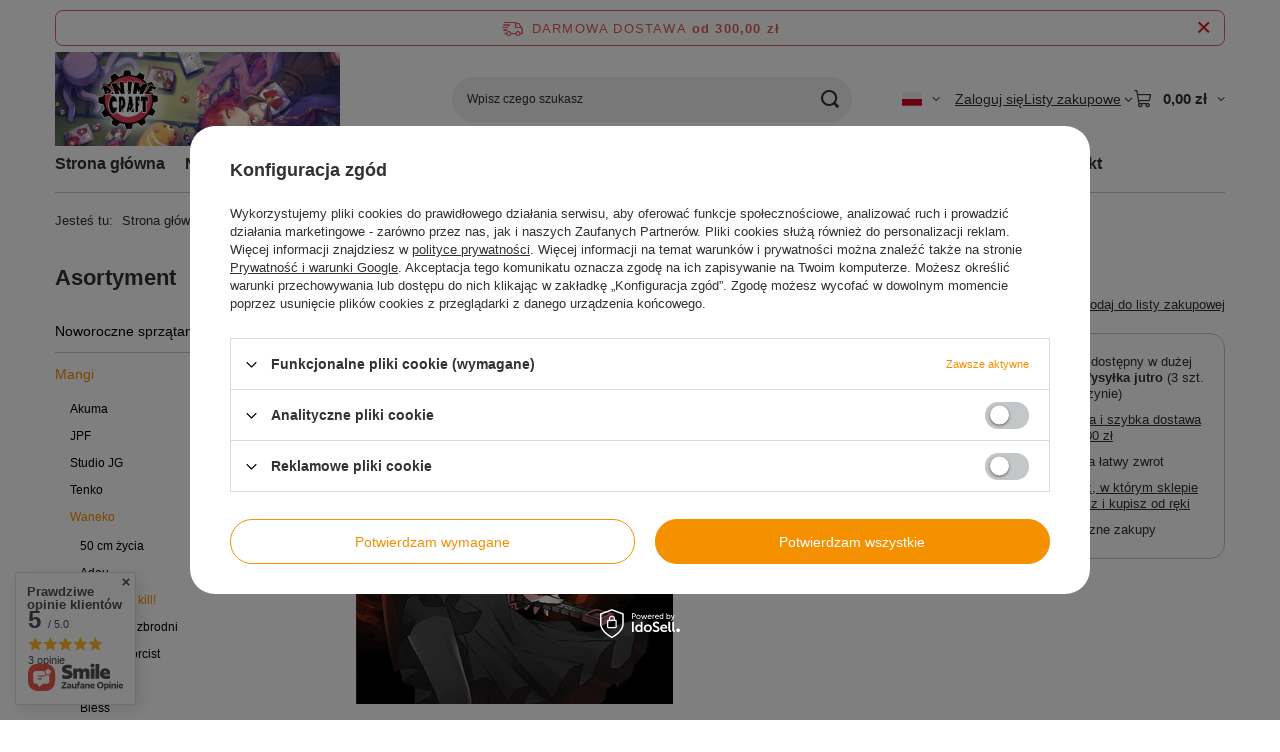

--- FILE ---
content_type: text/html; charset=utf-8
request_url: https://animecraft.pl/pl/products/manga-akame-ga-kill-tom-05-5340.html
body_size: 39476
content:
<!DOCTYPE html>
<html lang="pl" class="--freeShipping --vat --gross " ><head><link rel="preload" as="image" fetchpriority="high" href="/hpeciai/b61e3a69e1c8621e8c91c951d61c2cd4/pol_pm_Manga-Akame-ga-kill-tom-05-5340_1.webp"><meta name="viewport" content="initial-scale = 1.0, maximum-scale = 5.0, width=device-width, viewport-fit=cover"><meta http-equiv="Content-Type" content="text/html; charset=utf-8"><meta http-equiv="X-UA-Compatible" content="IE=edge"><title>Manga Akame ga kill! tom 05  | Mangi \ Waneko \ Akame ga kill!  - Sklep internetowy Animecraft</title><meta name="keywords" content=""><meta name="description" content="Manga Akame ga kill! tom 05 ✅ Atrakcyjne ceny ✅ Oryginalne i licencjonowane produkty ✅ Sprawdź dostępność i kup już dziś!"><link rel="icon" href="/gfx/pol/favicon.png"><meta name="theme-color" content="#f59000"><meta name="msapplication-navbutton-color" content="#f59000"><meta name="apple-mobile-web-app-status-bar-style" content="#f59000"><link rel="stylesheet" type="text/css" href="/gfx/pol/projector_style.css.gzip?r=1765442353"><style>
							#photos_slider[data-skeleton] .photos__link:before {
								padding-top: calc(min((450/317 * 100%), 450px));
							}
							@media (min-width: 979px) {.photos__slider[data-skeleton] .photos__figure:not(.--nav):first-child .photos__link {
								max-height: 450px;
							}}
						</style><script>var app_shop={urls:{prefix:'data="/gfx/'.replace('data="', '')+'pol/',graphql:'/graphql/v1/'},vars:{meta:{viewportContent:'initial-scale = 1.0, maximum-scale = 5.0, width=device-width, viewport-fit=cover'},priceType:'gross',priceTypeVat:true,productDeliveryTimeAndAvailabilityWithBasket:false,geoipCountryCode:'US',fairShopLogo: { enabled: false, image: '/gfx/standards/safe_light.svg'},currency:{id:'PLN',symbol:'zł',country:'pl',format:'###,##0.00',beforeValue:false,space:true,decimalSeparator:',',groupingSeparator:' '},language:{id:'pol',symbol:'pl',name:'Polski'},omnibus:{enabled:true,rebateCodeActivate:false,hidePercentageDiscounts:false,},},txt:{priceTypeText:' brutto',},fn:{},fnrun:{},files:[],graphql:{}};const getCookieByName=(name)=>{const value=`; ${document.cookie}`;const parts = value.split(`; ${name}=`);if(parts.length === 2) return parts.pop().split(';').shift();return false;};if(getCookieByName('freeeshipping_clicked')){document.documentElement.classList.remove('--freeShipping');}if(getCookieByName('rabateCode_clicked')){document.documentElement.classList.remove('--rabateCode');}function hideClosedBars(){const closedBarsArray=JSON.parse(localStorage.getItem('closedBars'))||[];if(closedBarsArray.length){const styleElement=document.createElement('style');styleElement.textContent=`${closedBarsArray.map((el)=>`#${el}`).join(',')}{display:none !important;}`;document.head.appendChild(styleElement);}}hideClosedBars();</script><meta name="robots" content="index,follow"><meta name="rating" content="general"><meta name="Author" content="AnimeCraft na bazie IdoSell (www.idosell.com/shop).">
<!-- Begin LoginOptions html -->

<style>
#client_new_social .service_item[data-name="service_Apple"]:before, 
#cookie_login_social_more .service_item[data-name="service_Apple"]:before,
.oscop_contact .oscop_login__service[data-service="Apple"]:before {
    display: block;
    height: 2.6rem;
    content: url('/gfx/standards/apple.svg?r=1743165583');
}
.oscop_contact .oscop_login__service[data-service="Apple"]:before {
    height: auto;
    transform: scale(0.8);
}
#client_new_social .service_item[data-name="service_Apple"]:has(img.service_icon):before,
#cookie_login_social_more .service_item[data-name="service_Apple"]:has(img.service_icon):before,
.oscop_contact .oscop_login__service[data-service="Apple"]:has(img.service_icon):before {
    display: none;
}
</style>

<!-- End LoginOptions html -->

<!-- Open Graph -->
<meta property="og:type" content="website"><meta property="og:url" content="https://animecraft.pl/pl/products/manga-akame-ga-kill-tom-05-5340.html
"><meta property="og:title" content="Manga Akame ga kill! tom 05"><meta property="og:site_name" content="AnimeCraft"><meta property="og:locale" content="pl_PL"><meta property="og:locale:alternate" content="en_GB"><meta property="og:image" content="https://animecraft.pl/hpeciai/bba3d8fb54b83f93e50681c28c23e50a/pol_pl_Manga-Akame-ga-kill-tom-05-5340_1.webp"><meta property="og:image:width" content="317"><meta property="og:image:height" content="450"><script >
window.dataLayer = window.dataLayer || [];
window.gtag = function gtag() {
dataLayer.push(arguments);
}
gtag('consent', 'default', {
'ad_storage': 'denied',
'analytics_storage': 'denied',
'ad_personalization': 'denied',
'ad_user_data': 'denied',
'wait_for_update': 500
});

gtag('set', 'ads_data_redaction', true);
</script><script id="iaiscript_1" data-requirements="W10=" data-ga4_sel="ga4script">
window.iaiscript_1 = `<${'script'}  class='google_consent_mode_update'>
gtag('consent', 'update', {
'ad_storage': 'denied',
'analytics_storage': 'denied',
'ad_personalization': 'denied',
'ad_user_data': 'denied'
});
</${'script'}>`;
</script>
<!-- End Open Graph -->

<link rel="canonical" href="https://animecraft.pl/pl/products/manga-akame-ga-kill-tom-05-5340.html" />
<link rel="alternate" hreflang="en" href="https://animecraft.pl/en/products/manga-akame-ga-kill-tom-05-5340.html" />
<link rel="alternate" hreflang="pl" href="https://animecraft.pl/pl/products/manga-akame-ga-kill-tom-05-5340.html" />
                <!-- Global site tag (gtag.js) -->
                <script  async src="https://www.googletagmanager.com/gtag/js?id=AW-11153074380"></script>
                <script >
                    window.dataLayer = window.dataLayer || [];
                    window.gtag = function gtag(){dataLayer.push(arguments);}
                    gtag('js', new Date());
                    
                    gtag('config', 'AW-11153074380', {"allow_enhanced_conversions":true});

                </script>
                            <!-- Google Tag Manager -->
                    <script >(function(w,d,s,l,i){w[l]=w[l]||[];w[l].push({'gtm.start':
                    new Date().getTime(),event:'gtm.js'});var f=d.getElementsByTagName(s)[0],
                    j=d.createElement(s),dl=l!='dataLayer'?'&l='+l:'';j.async=true;j.src=
                    'https://www.googletagmanager.com/gtm.js?id='+i+dl;f.parentNode.insertBefore(j,f);
                    })(window,document,'script','dataLayer','GTM-WXJ9DGFS');</script>
            <!-- End Google Tag Manager -->
<!-- Begin additional html or js -->


<!--1|1|1-->
<meta name="google-site-verification" content="j8DVNaqN5GKR-pxJ0BOLGvjkgtpWYVOLrHCKkUp3G10" />
<!--3|1|3-->
<script type='application/ld+json'>
{
"@context": "https://www.schema.org",
"@type": "Organization",
"name": "AnimeCraft",
"legalName": "AnimeCraft Bogumił Buczyński",
"url": "https://animecraft.pl",
"image": "https://animecraft.pl/data/gfx/mask/pol/logo_1_big.jpg",
"logo": "https://animecraft.pl/data/gfx/mask/pol/logo_1_big.jpg",
"telephone": "669670412",
"email": "animecraft@o2.pl",
"vatID": "7772788960",
"address": [
{
"type": "PostalAddress",
"addressLocality": "Wierzonka",
"streetAddress": "Karłowicka 5",
"postalCode": "62-006",
"addressCountry": "PL",
"addressRegion": "Wielkopolskie"
}]
}
</script>

<!-- End additional html or js -->
                <script>
                if (window.ApplePaySession && window.ApplePaySession.canMakePayments()) {
                    var applePayAvailabilityExpires = new Date();
                    applePayAvailabilityExpires.setTime(applePayAvailabilityExpires.getTime() + 2592000000); //30 days
                    document.cookie = 'applePayAvailability=yes; expires=' + applePayAvailabilityExpires.toUTCString() + '; path=/;secure;'
                    var scriptAppleJs = document.createElement('script');
                    scriptAppleJs.src = "/ajax/js/apple.js?v=3";
                    if (document.readyState === "interactive" || document.readyState === "complete") {
                          document.body.append(scriptAppleJs);
                    } else {
                        document.addEventListener("DOMContentLoaded", () => {
                            document.body.append(scriptAppleJs);
                        });  
                    }
                } else {
                    document.cookie = 'applePayAvailability=no; path=/;secure;'
                }
                </script>
                <script>let paypalDate = new Date();
                    paypalDate.setTime(paypalDate.getTime() + 86400000);
                    document.cookie = 'payPalAvailability_PLN=-1; expires=' + paypalDate.getTime() + '; path=/; secure';
                </script></head><body><div id="container" class="projector_page container max-width-1200"><header class=" commercial_banner"><script class="ajaxLoad">app_shop.vars.vat_registered="true";app_shop.vars.currency_format="###,##0.00";app_shop.vars.currency_before_value=false;app_shop.vars.currency_space=true;app_shop.vars.symbol="zł";app_shop.vars.id="PLN";app_shop.vars.baseurl="http://animecraft.pl/";app_shop.vars.sslurl="https://animecraft.pl/";app_shop.vars.curr_url="%2Fpl%2Fproducts%2Fmanga-akame-ga-kill-tom-05-5340.html";var currency_decimal_separator=',';var currency_grouping_separator=' ';app_shop.vars.blacklist_extension=["exe","com","swf","js","php"];app_shop.vars.blacklist_mime=["application/javascript","application/octet-stream","message/http","text/javascript","application/x-deb","application/x-javascript","application/x-shockwave-flash","application/x-msdownload"];app_shop.urls.contact="/pl/contact.html";</script><div id="viewType" style="display:none"></div><div id="menu_skip" class="menu_skip"><a href="#layout" class="btn --outline --medium menu_skip__link --layout">Przejdź do zawartości strony</a><a href="#menu_categories" class="btn --outline --medium menu_skip__link --menu">Przejdź do kategorii</a></div><div id="freeShipping" class="freeShipping"><span class="freeShipping__info">Darmowa dostawa</span><strong class="freeShipping__val">
				od 
				300,00 zł</strong><a href="" class="freeShipping__close" aria-label="Zamknij pasek informacyjny"></a></div><div id="logo" class="d-flex align-items-center" data-bg="/data/gfx/mask/pol/top_1_big.jpg"><a href="/" target="_self" aria-label="Logo sklepu"><img src="/data/gfx/mask/pol/logo_1_big.jpg" alt="Logo zmienisz w MODERACJA &gt; Wygląd elementów w sklepie &gt; Zarządzanie wyglądem elementów sklepu" width="11998" height="4000"></a></div><form action="https://animecraft.pl/pl/search.html" method="get" id="menu_search" class="menu_search"><a href="#showSearchForm" class="menu_search__mobile" aria-label="Szukaj"></a><div class="menu_search__block"><div class="menu_search__item --input"><input class="menu_search__input" type="text" name="text" autocomplete="off" placeholder="Wpisz czego szukasz" aria-label="Wpisz czego szukasz"><button class="menu_search__submit" type="submit" aria-label="Szukaj"></button></div><div class="menu_search__item --results search_result"></div></div></form><div id="menu_top" class="menu_top"><div id="menu_settings" class="align-items-center justify-content-center justify-content-lg-end"><div class="open_trigger hover__wrapper --hover_touch" tabindex="0" aria-label="Kliknij, aby zmienić język, kraj dostawy"><span class="d-none d-md-inline-block flag flag_pol"></span><i class="icon-angle-down d-none d-md-inline-block"></i><form class="hover__element --right" action="https://animecraft.pl/pl/settings.html" method="post"><ul><li><div class="form-group"><span class="menu_settings_lang_label">Język</span><div class="radio"><label><input type="radio" name="lang" checked value="pol"><span class="flag flag_pol"></span><span>pl</span></label></div><div class="radio"><label><input type="radio" name="lang" value="eng"><span class="flag flag_eng"></span><span>en</span></label></div></div></li><li><div class="form-group"><span for="menu_settings_country">Dostawa do</span><div class="select-after"><select class="form-control" name="country" id="menu_settings_country" aria-label="Dostawa do"><option value="1143020041">Czechy</option><option selected value="1143020003">Polska</option></select></div></div></li><li class="buttons"><button class="btn --solid --large" type="submit">
									Zastosuj zmiany
								</button></li></ul></form></div></div><div class="account_links"><a class="account_links__item" href="https://animecraft.pl/pl/login.html"><span class="account_links__text --logged-out">Zaloguj się</span></a></div><div class="shopping_list_top hover__wrapper" data-empty="true"><a href="https://animecraft.pl/pl/shoppinglist" class="wishlist_link slt_link --empty" aria-label="Listy zakupowe"><span class="slt_link__text">Listy zakupowe</span></a><div class="slt_lists hover__element"><ul class="slt_lists__nav"><li class="slt_lists__nav_item" data-list_skeleton="true" data-list_id="true" data-shared="true"><a href="#" class="slt_lists__nav_link" data-list_href="true"><span class="slt_lists__nav_name" data-list_name="true"></span><span class="slt_lists__count" data-list_count="true">0</span></a></li><li class="slt_lists__nav_item --empty"><a class="slt_lists__nav_link --empty" href="https://animecraft.pl/pl/shoppinglist"><span class="slt_lists__nav_name" data-list_name="true">Lista zakupowa</span><span class="slt_lists__count" data-list_count="true">0</span></a></li></ul></div></div><div id="menu_basket" class="top_basket hover__wrapper --skeleton --mobile_hide"><a class="top_basket__sub" title="Przejdź do koszyka" href="/basketedit.php" aria-label="Wartość koszyka: 0,00 zł"><span class="badge badge-info"></span><strong class="top_basket__price">0,00 zł</strong></a><div class="top_basket__express_checkout_container"><express-checkout type="basket"></express-checkout></div><script>
        app_shop.vars.cache_html = true;
      </script><div class="top_basket__details hover__element --skeleton"><div class="top_basket__skeleton --name"></div><div class="top_basket__skeleton --product"></div><div class="top_basket__skeleton --product"></div><div class="top_basket__skeleton --product --last"></div><div class="top_basket__skeleton --sep"></div><div class="top_basket__skeleton --summary"></div></div></div><template id="top_basket_product"><div class="top_basket__product"><a class="top_basket__img" title=""><picture><source type="image/webp" srcset=""></source><img src="" alt=""></picture></a><a class="top_basket__link" title=""></a><div class="top_basket__prices"><span class="top_basket__price"></span><span class="top_basket__unit"></span><span class="top_basket__vat"></span></div></div></template><template id="top_basket_summary"><div class="top_basket__summary_shipping_free"><span class="top_basket__summary_label --freeshipping_limit">Do darmowej dostawy brakuje <span class="top_basket__summary_value"></span></span><span class="progress_bar"><span class="progress_bar__value"></span></span></div><div class="top_basket__summary_item --worth"><span class="top_basket__summary_label">Wartość zamówienia:</span><b class="top_basket__summary_value"></b></div><div class="top_basket__summary_item --shipping"><span class="top_basket__summary_label">Koszt przesyłki:</span><b class="top_basket__summary_value"></b></div><div class="top_basket__buttons"><a class="btn --solid --large" data-ec-class="btn --outline --large" title="Przejdź do koszyka" href="/basketedit.php">
        Przejdź do koszyka
      </a><div id="top_basket__express_checkout_placeholder"></div></div></template><template id="top_basket_details"><div class="top_basket__details hover__element"><div class="top_basket__details_sub"><div class="headline"><span class="headline__name">Twój koszyk (<span class="top_basket__count"></span>)</span></div><div class="top_basket__products"></div><div class="top_basket__summary"></div></div></div></template></div><nav id="menu_categories3" class="wide"><button type="button" class="navbar-toggler" aria-label="Menu"><i class="icon-reorder"></i></button><div class="navbar-collapse" id="menu_navbar3"><ul class="navbar-nav mx-md-n2"><li class="nav-item"><span class="nav-link-wrapper"><a  href="/" target="_self" title="Strona główna" class="nav-link --l1" >Strona główna</a></span></li><li class="nav-item"><span class="nav-link-wrapper"><a  href="/search.php?newproducts=y" target="_self" title="Nowości" class="nav-link --l1" >Nowości</a></span></li><li class="nav-item"><span class="nav-link-wrapper"><a  href="/search.php?promo=y" target="_self" title="Promocje" class="nav-link --l1" >Promocje</a></span></li><li class="nav-item"><span class="nav-link-wrapper"><a  href="/search.php?bestseller=y" target="_self" title="Bestsellery" class="nav-link --l1" >Bestsellery</a></span></li><li class="nav-item"><span class="nav-link-wrapper"><a  href="/search.php?distinguished=y" target="_self" title="Produkty Wyróżnione" class="nav-link --l1" >Produkty Wyróżnione</a></span></li><li class="nav-item"><span class="nav-link-wrapper"><a  href="/search.php?special=y" target="_self" title="Produkty Specjalne" class="nav-link --l1" >Produkty Specjalne</a></span></li><li class="nav-item"><span class="nav-link-wrapper"><a  href="/producers.php" target="_self" title="Marki" class="nav-link --l1" >Marki</a></span></li><li class="nav-item"><span class="nav-link-wrapper"><a  href="/Regulamin-cterms-pol-1.html" target="_self" title="Regulamin" class="nav-link --l1" >Regulamin</a></span></li><li class="nav-item"><span class="nav-link-wrapper"><a  href="https://animecraft.pl/pl/blog.html" target="_blank" title="Blog" class="nav-link --l1" >Blog</a></span></li><li class="nav-item"><span class="nav-link-wrapper"><a  href="/contact.php" target="_self" title="Kontakt" class="nav-link --l1" >Kontakt</a></span></li></ul></div></nav><div id="breadcrumbs" class="breadcrumbs"><div class="back_button"><button id="back_button"><i class="icon-angle-left"></i> Wstecz</button></div><nav class="list_wrapper" aria-label="Nawigacja okruszkowa"><ol><li><span>Jesteś tu:  </span></li><li class="bc-main"><span><a href="/">Strona główna</a></span></li><li class="category bc-item-1 --more"><a class="category" href="/pl/menu/mangi-262.html">Mangi</a><ul class="breadcrumbs__sub"><li class="breadcrumbs__item"><a class="breadcrumbs__link --link" href="/pl/menu/akuma-418.html">Akuma</a></li><li class="breadcrumbs__item"><a class="breadcrumbs__link --link" href="/pl/menu/jpf-416.html">JPF</a></li><li class="breadcrumbs__item"><a class="breadcrumbs__link --link" href="/pl/menu/studio-jg-417.html">Studio JG</a></li><li class="breadcrumbs__item"><a class="breadcrumbs__link --link" href="/pl/menu/tenko-877.html">Tenko</a></li><li class="breadcrumbs__item"><a class="breadcrumbs__link --link" href="/pl/menu/waneko-415.html">Waneko</a></li><li class="breadcrumbs__item"><a class="breadcrumbs__link --link" href="/pl/menu/czasopisma-975.html">Czasopisma</a></li><li class="breadcrumbs__item"><a class="breadcrumbs__link --link" href="/pl/menu/pojedyncze-tomy-mang-342.html">Pojedyncze tomy mang</a></li><li class="breadcrumbs__item"><a class="breadcrumbs__link --link" href="/pl/menu/anglojezyczne-967.html">Anglojęzyczne</a></li></ul></li><li class="category bc-item-2 --more"><a class="category" href="/pl/menu/waneko-415.html">Waneko</a><ul class="breadcrumbs__sub"><li class="breadcrumbs__item"><a class="breadcrumbs__link --link" href="/pl/menu/50-cm-zycia-419.html">50 cm życia</a></li><li class="breadcrumbs__item"><a class="breadcrumbs__link --link" href="/pl/menu/adou-420.html">Adou</a></li><li class="breadcrumbs__item"><a class="breadcrumbs__link --link" href="/pl/menu/akame-ga-kill-421.html">Akame ga kill!</a></li><li class="breadcrumbs__item"><a class="breadcrumbs__link --link" href="/pl/menu/aniolowie-zbrodni-423.html">Aniołowie zbrodni</a></li><li class="breadcrumbs__item"><a class="breadcrumbs__link --link" href="/pl/menu/ao-no-exorcist-422.html">Ao No Exorcist</a></li><li class="breadcrumbs__item"><a class="breadcrumbs__link --link" href="/pl/menu/bakuman-425.html">Bakuman</a></li><li class="breadcrumbs__item"><a class="breadcrumbs__link --link" href="/pl/menu/bless-426.html">Bless</a></li><li class="breadcrumbs__item"><a class="breadcrumbs__link --link" href="/pl/menu/blue-lock-427.html">Blue Lock</a></li><li class="breadcrumbs__item"><a class="breadcrumbs__link --link" href="/pl/menu/blue-period-428.html">Blue Period</a></li><li class="breadcrumbs__item"><a class="breadcrumbs__link --link" href="/pl/menu/boys-run-the-riot-430.html">Boys run the riot</a></li><li class="breadcrumbs__item"><a class="breadcrumbs__link --link" href="/pl/menu/bungou-stray-dogs-431.html">Bungou Stray Dogs</a></li><li class="breadcrumbs__item"><a class="breadcrumbs__link --link" href="/pl/menu/bungou-stray-dogs-ayatsuji-vs-kyougoku-natsushiko-434.html">Bungou Stray Dogs Ayatsuji vs. Kyougoku Natsushiko </a></li><li class="breadcrumbs__item"><a class="breadcrumbs__link --link" href="/pl/menu/bungou-stray-dogs-dead-apple-433.html">Bungou Stray Dogs Dead Apple</a></li><li class="breadcrumbs__item"><a class="breadcrumbs__link --link" href="/pl/menu/card-captor-sakura-436.html">Card Captor Sakura</a></li><li class="breadcrumbs__item"><a class="breadcrumbs__link --link" href="/pl/menu/chainsaw-man-437.html">Chainsaw man</a></li><li class="breadcrumbs__item"><a class="breadcrumbs__link --link" href="/pl/menu/choujin-x-438.html">Choujin x</a></li><li class="breadcrumbs__item"><a class="breadcrumbs__link --link" href="/pl/menu/citrus-439.html">Citrus</a></li><li class="breadcrumbs__item"><a class="breadcrumbs__link --link" href="/pl/menu/citrus-440.html">Citrus+</a></li><li class="breadcrumbs__item"><a class="breadcrumbs__link --link" href="/pl/menu/czarodziejki-net-441.html">Czarodziejki.net</a></li><li class="breadcrumbs__item"><a class="breadcrumbs__link --link" href="/pl/menu/darling-in-the-franxx-442.html">Darling in the franxx</a></li><li class="breadcrumbs__item"><a class="breadcrumbs__link --link" href="/pl/menu/dimension-w-443.html">Dimension W</a></li><li class="breadcrumbs__item"><a class="breadcrumbs__link --link" href="/pl/menu/dororo-i-hyakkimaruden-445.html">Dororo i Hyakkimaruden</a></li><li class="breadcrumbs__item"><a class="breadcrumbs__link --link" href="/pl/menu/dr-stone-447.html">Dr Stone</a></li><li class="breadcrumbs__item"><a class="breadcrumbs__link --link" href="/pl/menu/dragons-rioting-446.html">Dragons Rioting</a></li><li class="breadcrumbs__item"><a class="breadcrumbs__link --link" href="/pl/menu/dziecie-bestii-448.html">Dziecię Bestii</a></li><li class="breadcrumbs__item"><a class="breadcrumbs__link --link" href="/pl/menu/dziewczyna-do-wynajecia-449.html">Dziewczyna do wynajęcia</a></li><li class="breadcrumbs__item"><a class="breadcrumbs__link --link" href="/pl/menu/enra-z-piekla-rodem-450.html">Enra z piekła rodem</a></li><li class="breadcrumbs__item"><a class="breadcrumbs__link --link" href="/pl/menu/fire-force-451.html">Fire Force</a></li><li class="breadcrumbs__item"><a class="breadcrumbs__link --link" href="/pl/menu/freyja-falszywy-ksiaze-452.html">Freyja - fałszywy książę</a></li><li class="breadcrumbs__item"><a class="breadcrumbs__link --link" href="/pl/menu/fruits-basket-453.html">Fruits Basket</a></li><li class="breadcrumbs__item"><a class="breadcrumbs__link --link" href="/pl/menu/gangsta-454.html">Gangsta</a></li><li class="breadcrumbs__item"><a class="breadcrumbs__link --link" href="/pl/menu/gdy-zaplacza-cykady-455.html">Gdy Zapłaczą Cykady</a></li><li class="breadcrumbs__item"><a class="breadcrumbs__link --link" href="/pl/menu/great-teacher-onizuka-nowa-edycja-456.html">Great Teacher Onizuka - Nowa edycja</a></li><li class="breadcrumbs__item"><a class="breadcrumbs__link --link" href="/pl/menu/grzesznicy-lazurowej-otchlani-457.html">Grzesznicy Lazurowej Otchłani</a></li><li class="breadcrumbs__item"><a class="breadcrumbs__link --link" href="/pl/menu/herezja-milosci-459.html">Herezja miłości</a></li><li class="breadcrumbs__item"><a class="breadcrumbs__link --link" href="/pl/menu/horimiya-460.html">Horimiya</a></li><li class="breadcrumbs__item"><a class="breadcrumbs__link --link" href="/pl/menu/hunter-x-hunter-461.html">Hunter x Hunter</a></li><li class="breadcrumbs__item"><a class="breadcrumbs__link --link" href="/pl/menu/inspektor-akane-tsunemori-462.html">Inspektor Akane Tsunemori</a></li><li class="breadcrumbs__item"><a class="breadcrumbs__link --link" href="/pl/menu/jednotomowki-waneko-464.html">Jednotomówki Waneko</a></li><li class="breadcrumbs__item"><a class="breadcrumbs__link --link" href="/pl/menu/jujutsu-kaisen-465.html">Jujutsu kaisen</a></li><li class="breadcrumbs__item"><a class="breadcrumbs__link --link" href="/pl/menu/kakegurui-466.html">Kakegurui</a></li><li class="breadcrumbs__item"><a class="breadcrumbs__link --link" href="/pl/menu/kakegurui-twin-467.html">Kakegurui Twin</a></li><li class="breadcrumbs__item"><a class="breadcrumbs__link --link" href="/pl/menu/karneval-468.html">Karneval</a></li><li class="breadcrumbs__item"><a class="breadcrumbs__link --link" href="/pl/menu/kasane-469.html">Kasane</a></li><li class="breadcrumbs__item"><a class="breadcrumbs__link --link" href="/pl/menu/katekyo-hitman-reborn-558.html">Katekyo Hitman Reborn</a></li><li class="breadcrumbs__item"><a class="breadcrumbs__link --link" href="/pl/menu/kocha-nie-kocha-470.html">Kocha, nie kocha...</a></li><li class="breadcrumbs__item"><a class="breadcrumbs__link --link" href="/pl/menu/kronika-duchow-471.html">Kronika duchów</a></li><li class="breadcrumbs__item"><a class="breadcrumbs__link --link" href="/pl/menu/ksiega-vanitasa-472.html">Księga Vanitasa</a></li><li class="breadcrumbs__item"><a class="breadcrumbs__link --link" href="/pl/menu/kulinarne-pojedynki-473.html">Kulinarne pojedynki</a></li><li class="breadcrumbs__item"><a class="breadcrumbs__link --link" href="/pl/menu/kuro-474.html">Kuro</a></li><li class="breadcrumbs__item"><a class="breadcrumbs__link --link" href="/pl/menu/kuroshitsuji-475.html">Kuroshitsuji</a></li><li class="breadcrumbs__item"><a class="breadcrumbs__link --link" href="/pl/menu/kwiaty-zla-477.html">Kwiaty zła</a></li><li class="breadcrumbs__item"><a class="breadcrumbs__link --link" href="/pl/menu/magi-labirynth-of-magic-479.html">Magi: Labirynth of Magic </a></li><li class="breadcrumbs__item"><a class="breadcrumbs__link --link" href="/pl/menu/magic-knight-rayearth-480.html">Magic Knight Rayearth</a></li><li class="breadcrumbs__item"><a class="breadcrumbs__link --link" href="/pl/menu/marriagetoxin-481.html">Marriagetoxin</a></li><li class="breadcrumbs__item"><a class="breadcrumbs__link --link" href="/pl/menu/miasto-wieczornego-spokoju-kraj-kwitnacej-wisni-555.html">Miasto wieczornego spokoju, kraj kwitnącej wiśni</a></li><li class="breadcrumbs__item"><a class="breadcrumbs__link --link" href="/pl/menu/miecz-zabojcy-demonow-482.html">Miecz zabójcy demonów</a></li><li class="breadcrumbs__item"><a class="breadcrumbs__link --link" href="/pl/menu/mistrz-romansu-nozaki-483.html">Mistrz Romansu Nozaki</a></li><li class="breadcrumbs__item"><a class="breadcrumbs__link --link" href="/pl/menu/moriarty-484.html">Moriarty</a></li><li class="breadcrumbs__item"><a class="breadcrumbs__link --link" href="/pl/menu/murcielago-486.html">Murcielago</a></li><li class="breadcrumbs__item"><a class="breadcrumbs__link --link" href="/pl/menu/my-hero-academia-488.html">My Hero Academia</a></li><li class="breadcrumbs__item"><a class="breadcrumbs__link --link" href="/pl/menu/my-hero-academia-team-up-mission-489.html">My Hero Academia - Team up mission</a></li><li class="breadcrumbs__item"><a class="breadcrumbs__link --link" href="/pl/menu/na-kocia-lape-490.html">Na kocią łapę</a></li><li class="breadcrumbs__item"><a class="breadcrumbs__link --link" href="/pl/menu/nasz-cud-491.html">Nasz cud </a></li><li class="breadcrumbs__item"><a class="breadcrumbs__link --link" href="/pl/menu/nawet-jesli-rozetniesz-mi-usta-492.html">Nawet jeśli rozetniesz mi usta...</a></li><li class="breadcrumbs__item"><a class="breadcrumbs__link --link" href="/pl/menu/niebieskie-pudelko-493.html">Niebieskie pudełko</a></li><li class="breadcrumbs__item"><a class="breadcrumbs__link --link" href="/pl/menu/no-game-no-life-494.html">No Game No Life</a></li><li class="breadcrumbs__item"><a class="breadcrumbs__link --link" href="/pl/menu/odrodzona-jako-czarny-charakter-w-grze-otome-495.html">Odrodzona jako czarny charakter w grze otome</a></li><li class="breadcrumbs__item"><a class="breadcrumbs__link --link" href="/pl/menu/orange-496.html">Orange</a></li><li class="breadcrumbs__item"><a class="breadcrumbs__link --link" href="/pl/menu/orient-497.html">Orient</a></li><li class="breadcrumbs__item"><a class="breadcrumbs__link --link" href="/pl/menu/paradise-kiss-nowa-edycja-498.html">Paradise Kiss - Nowa edycja</a></li><li class="breadcrumbs__item"><a class="breadcrumbs__link --link" href="/pl/menu/pensjonat-w-zaswiatach-499.html">Pensjonat w zaświatach</a></li><li class="breadcrumbs__item"><a class="breadcrumbs__link --link" href="/pl/menu/plunderer-500.html">Plunderer</a></li><li class="breadcrumbs__item"><a class="breadcrumbs__link --link" href="/pl/menu/posepny-mononokean-501.html">Posępny Mononokean</a></li><li class="breadcrumbs__item"><a class="breadcrumbs__link --link" href="/pl/menu/pozegnanie-pierwszej-milosci-502.html">Pożegnanie pierwszej miłości</a></li><li class="breadcrumbs__item"><a class="breadcrumbs__link --link" href="/pl/menu/przebijajacy-niebiosa-guren-lagann-503.html">Przebijający niebiosa Guren Lagann</a></li><li class="breadcrumbs__item"><a class="breadcrumbs__link --link" href="/pl/menu/przyjacielskie-rozgrywki-504.html">Przyjacielskie rozgrywki</a></li><li class="breadcrumbs__item"><a class="breadcrumbs__link --link" href="/pl/menu/re-zero-dzien-w-stolicy-509.html">Re: Zero - Dzień w stolicy </a></li><li class="breadcrumbs__item"><a class="breadcrumbs__link --link" href="/pl/menu/re-zero-truth-of-zero-511.html">Re: Zero - Truth of Zero</a></li><li class="breadcrumbs__item"><a class="breadcrumbs__link --link" href="/pl/menu/re-zero-tydzien-w-posiadlosci-510.html">Re: Zero - Tydzień w posiadłości</a></li><li class="breadcrumbs__item"><a class="breadcrumbs__link --link" href="/pl/menu/re-zero-wiedzma-chciwosci-512.html">Re: Zero - Wiedźma Chciwości </a></li><li class="breadcrumbs__item"><a class="breadcrumbs__link --link" href="/pl/menu/relife-513.html">ReLife</a></li><li class="breadcrumbs__item"><a class="breadcrumbs__link --link" href="/pl/menu/requiem-krola-roz-514.html">Requiem Króla Róż </a></li><li class="breadcrumbs__item"><a class="breadcrumbs__link --link" href="/pl/menu/sekaiichi-hatsukoi-517.html">Sekaiichi Hatsukoi</a></li><li class="breadcrumbs__item"><a class="breadcrumbs__link --link" href="/pl/menu/sekret-panny-watanuki-515.html">Sekret Panny Watanuki</a></li><li class="breadcrumbs__item"><a class="breadcrumbs__link --link" href="/pl/menu/seraph-of-the-end-516.html">Seraph of the End</a></li><li class="breadcrumbs__item"><a class="breadcrumbs__link --link" href="/pl/menu/shadows-house-518.html">Shadows House </a></li><li class="breadcrumbs__item"><a class="breadcrumbs__link --link" href="/pl/menu/shiki-519.html">Shiki</a></li><li class="breadcrumbs__item"><a class="breadcrumbs__link --link" href="/pl/menu/shinigami-doggy-520.html">Shinigami Doggy</a></li><li class="breadcrumbs__item"><a class="breadcrumbs__link --link" href="/pl/menu/siedmiu-ksiazat-i-tysiacletni-labirynt-521.html">Siedmiu książąt i tysiącletni labirynt</a></li><li class="breadcrumbs__item"><a class="breadcrumbs__link --link" href="/pl/menu/spy-x-family-522.html">Spy x Family</a></li><li class="breadcrumbs__item"><a class="breadcrumbs__link --link" href="/pl/menu/starszy-pan-i-kot-524.html">Starszy Pan i kot</a></li><li class="breadcrumbs__item"><a class="breadcrumbs__link --link" href="/pl/menu/starving-anonymous-525.html">Starving Anonymous</a></li><li class="breadcrumbs__item"><a class="breadcrumbs__link --link" href="/pl/menu/straznik-domu-momochi-526.html">Strażnik domu Momochi</a></li><li class="breadcrumbs__item"><a class="breadcrumbs__link --link" href="/pl/menu/summer-time-rendering-527.html">Summer time rendering</a></li><li class="breadcrumbs__item"><a class="breadcrumbs__link --link" href="/pl/menu/summer-wars-528.html">Summer Wars</a></li><li class="breadcrumbs__item"><a class="breadcrumbs__link --link" href="/pl/menu/switched-529.html">Switched</a></li><li class="breadcrumbs__item"><a class="breadcrumbs__link --link" href="/pl/menu/szkolne-zycie-530.html">Szkolne życie</a></li><li class="breadcrumbs__item"><a class="breadcrumbs__link --link" href="/pl/menu/sciezki-mlodosci-ao-haru-ride-531.html">Ścieżki Młodości - Ao Haru Ride</a></li><li class="breadcrumbs__item"><a class="breadcrumbs__link --link" href="/pl/menu/talentless-nana-532.html">Talentless Nana</a></li><li class="breadcrumbs__item"><a class="breadcrumbs__link --link" href="/pl/menu/tank-chair-533.html">Tank chair</a></li><li class="breadcrumbs__item"><a class="breadcrumbs__link --link" href="/pl/menu/tekkon-kinkreet-534.html">Tekkon kinkreet </a></li><li class="breadcrumbs__item"><a class="breadcrumbs__link --link" href="/pl/menu/the-promised-neverland-535.html">The Promised Neverland</a></li><li class="breadcrumbs__item"><a class="breadcrumbs__link --link" href="/pl/menu/therapy-game-536.html">Therapy game </a></li><li class="breadcrumbs__item"><a class="breadcrumbs__link --link" href="/pl/menu/tokyo-ghoul-537.html">Tokyo Ghoul </a></li><li class="breadcrumbs__item"><a class="breadcrumbs__link --link" href="/pl/menu/tokyo-ghoul-re-538.html">Tokyo Ghoul:re</a></li><li class="breadcrumbs__item"><a class="breadcrumbs__link --link" href="/pl/menu/tokyo-revengers-539.html">Tokyo Revengers </a></li><li class="breadcrumbs__item"><a class="breadcrumbs__link --link" href="/pl/menu/tokyo-revengers-list-od-keisuke-bajiego-540.html">Tokyo Revengers - List od Keisuke Bajiego</a></li><li class="breadcrumbs__item"><a class="breadcrumbs__link --link" href="/pl/menu/tokyo-revengers-so-young-stay-gold-541.html">Tokyo Revengers So young + Stay gold</a></li><li class="breadcrumbs__item"><a class="breadcrumbs__link --link" href="/pl/menu/vigilante-my-hero-academia-illegals-548.html">Vigilante - My Hero Academia - Illegals</a></li><li class="breadcrumbs__item"><a class="breadcrumbs__link --link" href="/pl/menu/walkirie-kresu-dziejow-record-of-ragnarok-542.html">Walkirie kresu dziejów - Record of Ragnarok</a></li><li class="breadcrumbs__item"><a class="breadcrumbs__link --link" href="/pl/menu/wiedzma-z-zamku-ostow-546.html">Wiedźma z Zamku Ostów</a></li><li class="breadcrumbs__item"><a class="breadcrumbs__link --link" href="/pl/menu/wilcze-dzieci-544.html">Wilcze dzieci</a></li><li class="breadcrumbs__item"><a class="breadcrumbs__link --link" href="/pl/menu/wilczyca-i-czarny-ksiaze-545.html">Wilczyca i Czarny Książę</a></li><li class="breadcrumbs__item"><a class="breadcrumbs__link --link" href="/pl/menu/wrobiona-w-magie-547.html">Wrobiona w magię</a></li><li class="breadcrumbs__item"><a class="breadcrumbs__link --link" href="/pl/menu/wyroki-marii-557.html">Wyroki Marii</a></li><li class="breadcrumbs__item"><a class="breadcrumbs__link --link" href="/pl/menu/yuri-to-moja-praca-549.html">Yuri to moja praca</a></li><li class="breadcrumbs__item"><a class="breadcrumbs__link --link" href="/pl/menu/zapach-milosci-550.html">Zapach miłości</a></li><li class="breadcrumbs__item"><a class="breadcrumbs__link --link" href="/pl/menu/zbudz-sie-spiaca-krolewno-551.html">Zbudź się śpiąca królewno</a></li><li class="breadcrumbs__item"><a class="breadcrumbs__link --link" href="/pl/menu/zludne-niebo-552.html">Złudne niebo</a></li><li class="breadcrumbs__item"><a class="breadcrumbs__link --link" href="/pl/menu/dungeon-meshi-917.html">Dungeon Meshi</a></li><li class="breadcrumbs__item"><a class="breadcrumbs__link --link" href="/pl/menu/make-the-ecorcist-fall-in-love-918.html">Make the Ecorcist Fall in Love</a></li><li class="breadcrumbs__item"><a class="breadcrumbs__link --link" href="/pl/menu/go-go-loser-ranger-920.html">Go! Go! Loser Ranger!</a></li><li class="breadcrumbs__item"><a class="breadcrumbs__link --link" href="/pl/menu/hiroshima-921.html">Hiroshima </a></li><li class="breadcrumbs__item"><a class="breadcrumbs__link --link" href="/pl/menu/mars-922.html">Mars</a></li><li class="breadcrumbs__item"><a class="breadcrumbs__link --link" href="/pl/menu/-podziemne-tokio-923.html"> Podziemne Tokio</a></li><li class="breadcrumbs__item"><a class="breadcrumbs__link --link" href="/pl/menu/-ziemia-i-jej-obroty-924.html"> Ziemia i jej obroty</a></li><li class="breadcrumbs__item"><a class="breadcrumbs__link --link" href="/pl/menu/grzechy-rodziny-ichinose-971.html">Grzechy rodziny Ichinose</a></li><li class="breadcrumbs__item"><a class="breadcrumbs__link --link" href="/pl/menu/dragon-head-972.html">Dragon Head</a></li><li class="breadcrumbs__item"><a class="breadcrumbs__link --link" href="/pl/menu/idolka-zabojcy-973.html">Idolka zabójcy</a></li><li class="breadcrumbs__item"><a class="breadcrumbs__link --link" href="/pl/menu/heart-gear-974.html">Heart Gear</a></li></ul></li><li class="category bc-item-3 bc-active" aria-current="page"><a class="category" href="/pl/menu/akame-ga-kill-421.html">Akame ga kill!</a></li><li class="bc-active bc-product-name" aria-current="page"><span>Manga Akame ga kill! tom 05</span></li></ol></nav></div></header><div id="layout" class="row clearfix"><aside class="col-md-3 col-xl-2"><section class="shopping_list_menu"><div class="shopping_list_menu__block --lists slm_lists" data-empty="true"><a href="#showShoppingLists" class="slm_lists__label">Listy zakupowe</a><ul class="slm_lists__nav"><li class="slm_lists__nav_item" data-list_skeleton="true" data-list_id="true" data-shared="true"><a href="#" class="slm_lists__nav_link" data-list_href="true"><span class="slm_lists__nav_name" data-list_name="true"></span><span class="slm_lists__count" data-list_count="true">0</span></a></li><li class="slm_lists__nav_header"><a href="#hidehoppingLists" class="slm_lists__label"><span class="sr-only">Wróć</span>Listy zakupowe</a></li><li class="slm_lists__nav_item --empty"><a class="slm_lists__nav_link --empty" href="https://animecraft.pl/pl/shoppinglist"><span class="slm_lists__nav_name" data-list_name="true">Lista zakupowa</span><span class="sr-only">ilość produktów: </span><span class="slm_lists__count" data-list_count="true">0</span></a></li></ul><a href="#manage" class="slm_lists__manage d-none align-items-center d-md-flex">Zarządzaj listami</a></div><div class="shopping_list_menu__block --bought slm_bought"><a class="slm_bought__link d-flex" href="https://animecraft.pl/pl/products-bought.html">
				Lista dotychczas zamówionych produktów
			</a></div><div class="shopping_list_menu__block --info slm_info"><strong class="slm_info__label d-block mb-3">Jak działa lista zakupowa?</strong><ul class="slm_info__list"><li class="slm_info__list_item d-flex mb-3">
					Po zalogowaniu możesz umieścić i przechowywać na liście zakupowej dowolną liczbę produktów nieskończenie długo.
				</li><li class="slm_info__list_item d-flex mb-3">
					Dodanie produktu do listy zakupowej nie oznacza automatycznie jego rezerwacji.
				</li><li class="slm_info__list_item d-flex mb-3">
					Dla niezalogowanych klientów lista zakupowa przechowywana jest do momentu wygaśnięcia sesji (około 24h).
				</li></ul></div></section><div id="mobileCategories" class="mobileCategories"><div class="mobileCategories__item --menu"><button type="button" class="mobileCategories__link --active" data-ids="#menu_search,.shopping_list_menu,#menu_search,#menu_navbar,#menu_navbar3, #menu_blog">
                            Menu
                        </button></div><div class="mobileCategories__item --account"><button type="button" class="mobileCategories__link" data-ids="#menu_contact,#login_menu_block">
                            Konto
                        </button></div><div class="mobileCategories__item --settings"><button type="button" class="mobileCategories__link" data-ids="#menu_settings">
                                Ustawienia
                            </button></div></div><div class="setMobileGrid" data-item="#menu_navbar"></div><div class="setMobileGrid" data-item="#menu_navbar3" data-ismenu1="true"></div><div class="setMobileGrid" data-item="#menu_blog"></div><div class="login_menu_block d-lg-none" id="login_menu_block"><a class="sign_in_link" href="/login.php" title=""><i class="icon-user"></i><span>Zaloguj się</span></a><a class="registration_link" href="https://animecraft.pl/pl/client-new.html?register"><i class="icon-lock"></i><span>Zarejestruj się</span></a><a class="order_status_link" href="/order-open.php" title=""><i class="icon-globe"></i><span>Sprawdź status zamówienia</span></a></div><div class="setMobileGrid" data-item="#menu_contact"></div><div class="setMobileGrid" data-item="#menu_settings"></div><nav id="menu_categories" class="col-md-12 px-0" aria-label="Kategorie główne"><h2 class="big_label"><a href="/categories.php" title="Kliknij, by zobaczyć wszystkie kategorie">Asortyment</a></h2><button type="button" class="navbar-toggler" aria-label="Menu"><i class="icon-reorder"></i></button><div class="navbar-collapse" id="menu_navbar"><ul class="navbar-nav"><li class="nav-item"><a  href="/pl/menu/noworoczne-sprzatanie-magazynu-914.html" target="_self" title="Noworoczne sprzątanie magazynu!" class="nav-link" >Noworoczne sprzątanie magazynu!</a></li><li class="nav-item nav-open"><a  href="/pl/menu/mangi-262.html" target="_self" title="Mangi" class="nav-link active" >Mangi</a><ul class="navbar-subnav"><li class="nav-header"><a href="#backLink" class="nav-header__backLink"><i class="icon-angle-left"></i></a><a  href="/pl/menu/mangi-262.html" target="_self" title="Mangi" class="nav-link active" >Mangi</a></li><li class="nav-item"><a  href="/pl/menu/akuma-418.html" target="_self" title="Akuma" class="nav-link" >Akuma</a><ul class="navbar-subsubnav"><li class="nav-header"><a href="#backLink" class="nav-header__backLink"><i class="icon-angle-left"></i></a><a  href="/pl/menu/akuma-418.html" target="_self" title="Akuma" class="nav-link" >Akuma</a></li><li class="nav-item"><a  href="/pl/menu/jk-haru-zycie-prostytutki-w-innym-swiecie-561.html" target="_self" title="JK Haru: życie prostytutki w innym świecie " class="nav-link" >JK Haru: życie prostytutki w innym świecie </a></li><li class="nav-item"><a  href="/pl/menu/swiat-na-opak-562.html" target="_self" title="Świat na opak" class="nav-link" >Świat na opak</a></li><li class="nav-item"><a  href="/pl/menu/tam-gdzie-hinoenma-mowi-dobranoc-563.html" target="_self" title="Tam, gdzie hinoenma mówi dobranoc" class="nav-link" >Tam, gdzie hinoenma mówi dobranoc</a></li></ul></li><li class="nav-item"><a  href="/pl/menu/jpf-416.html" target="_self" title="JPF" class="nav-link" >JPF</a><ul class="navbar-subsubnav"><li class="nav-header"><a href="#backLink" class="nav-header__backLink"><i class="icon-angle-left"></i></a><a  href="/pl/menu/jpf-416.html" target="_self" title="JPF" class="nav-link" >JPF</a></li><li class="nav-item"><a  href="/pl/menu/7-miliardow-igiel-767.html" target="_self" title="7 Miliardów Igieł" class="nav-link" >7 Miliardów Igieł</a></li><li class="nav-item"><a  href="/pl/menu/akira-edycja-specjalna-769.html" target="_self" title="Akira - edycja specjalna" class="nav-link" >Akira - edycja specjalna</a></li><li class="nav-item"><a  href="/pl/menu/another-772.html" target="_self" title="Another" class="nav-link" >Another</a></li><li class="nav-item"><a  href="/pl/menu/death-note-795.html" target="_self" title="Death Note" class="nav-link" >Death Note</a></li><li class="nav-item"><a  href="/pl/menu/dnangel-deluxe-797.html" target="_self" title="DNAngel DELUXE" class="nav-link" >DNAngel DELUXE</a></li><li class="nav-item"><a  href="/pl/menu/doubt-798.html" target="_self" title="Doubt" class="nav-link" >Doubt</a></li><li class="nav-item"><a  href="/pl/menu/dragon-ball-full-color-800.html" target="_self" title="Dragon Ball Full Color" class="nav-link" >Dragon Ball Full Color</a></li><li class="nav-item"><a  href="/pl/menu/fullmetal-alchemist-deluxe-806.html" target="_self" title="Fullmetal Alchemist DELUXE" class="nav-link" >Fullmetal Alchemist DELUXE</a></li><li class="nav-item"><a  href="/pl/menu/hellsing-814.html" target="_self" title="Hellsing" class="nav-link" >Hellsing</a></li><li class="nav-item"><a  href="/pl/menu/initial-d-818.html" target="_self" title="Initial D" class="nav-link" >Initial D</a></li><li class="nav-item"><a  href="/pl/menu/inuyasha-819.html" target="_self" title="Inuyasha" class="nav-link" >Inuyasha</a></li><li class="nav-item"><a  href="/pl/menu/jojos-bizarre-adventure-821.html" target="_self" title="JOJO's Bizarre Adventure" class="nav-link" >JOJO's Bizarre Adventure</a></li><li class="nav-item"><a  href="/pl/menu/kapitan-tsubasa-824.html" target="_self" title="Kapitan Tsubasa" class="nav-link" >Kapitan Tsubasa</a></li><li class="nav-item"><a  href="/pl/menu/klasa-skrytobojcow-826.html" target="_self" title="Klasa skrytobójców" class="nav-link" >Klasa skrytobójców</a></li><li class="nav-item"><a  href="/pl/menu/naruto-834.html" target="_self" title="Naruto" class="nav-link" >Naruto</a></li><li class="nav-item"><a  href="/pl/menu/neon-genesis-evangelion-835.html" target="_self" title="Neon Genesis Evangelion" class="nav-link" >Neon Genesis Evangelion</a></li><li class="nav-item"><a  href="/pl/menu/odrodzony-jako-galareta-837.html" target="_self" title="Odrodzony jako galareta" class="nav-link" >Odrodzony jako galareta</a></li><li class="nav-item"><a  href="/pl/menu/ranma-1-2-848.html" target="_self" title="Ranma ½" class="nav-link" >Ranma ½</a></li><li class="nav-item"><a  href="/pl/menu/sailor-moon-eternal-edition-856.html" target="_self" title="Sailor Moon Eternal Edition" class="nav-link" >Sailor Moon Eternal Edition</a></li><li class="nav-item"><a  href="/pl/menu/sluzaca-przewodniczaca-857.html" target="_self" title="Służąca Przewodnicząca" class="nav-link" >Służąca Przewodnicząca</a></li><li class="nav-item"><a  href="/pl/menu/tokyo-mew-mew-863.html" target="_self" title="Tokyo Mew Mew" class="nav-link" >Tokyo Mew Mew</a></li></ul></li><li class="nav-item"><a  href="/pl/menu/studio-jg-417.html" target="_self" title="Studio JG" class="nav-link" >Studio JG</a><ul class="navbar-subsubnav"><li class="nav-header"><a href="#backLink" class="nav-header__backLink"><i class="icon-angle-left"></i></a><a  href="/pl/menu/studio-jg-417.html" target="_self" title="Studio JG" class="nav-link" >Studio JG</a></li><li class="nav-item"><a  href="/pl/menu/bestia-z-lawki-obok-574.html" target="_self" title="Bestia z ławki obok" class="nav-link" >Bestia z ławki obok</a></li><li class="nav-item"><a  href="/pl/menu/blood-blockade-battlefront-578.html" target="_self" title="Blood Blockade Battlefront" class="nav-link" >Blood Blockade Battlefront</a></li><li class="nav-item"><a  href="/pl/menu/carole-tuesday-579.html" target="_self" title="Carole &amp;amp; Tuesday" class="nav-link" >Carole &amp; Tuesday</a></li><li class="nav-item"><a  href="/pl/menu/dandadan-582.html" target="_self" title="Dandadan" class="nav-link" >Dandadan</a></li><li class="nav-item"><a  href="/pl/menu/danganronpa-koszmar-w-akademii-marzen-583.html" target="_self" title="Danganronpa. Koszmar w Akademii Marzeń" class="nav-link" >Danganronpa. Koszmar w Akademii Marzeń</a></li><li class="nav-item"><a  href="/pl/menu/demon-maiden-zakuro-947.html" target="_self" title="Demon Maiden Zakuro" class="nav-link" >Demon Maiden Zakuro</a></li><li class="nav-item"><a  href="/pl/menu/dlugo-i-szczesliwie-586.html" target="_self" title="Długo i szczęśliwie?!" class="nav-link" >Długo i szczęśliwie?!</a></li><li class="nav-item"><a  href="/pl/menu/drug-on-880.html" target="_self" title="Drug-On" class="nav-link" >Drug-On</a></li><li class="nav-item"><a  href="/pl/menu/dziewczynka-w-krainie-przekletych-592.html" target="_self" title="Dziewczynka w Krainie Przeklętych" class="nav-link" >Dziewczynka w Krainie Przeklętych</a></li><li class="nav-item"><a  href="/pl/menu/emma-594.html" target="_self" title="Emma" class="nav-link" >Emma</a></li><li class="nav-item"><a  href="/pl/menu/erased-miasto-z-ktorego-zniknalem-595.html" target="_self" title="ERASED Miasto, z którego zniknąłem" class="nav-link" >ERASED Miasto, z którego zniknąłem</a></li><li class="nav-item"><a  href="/pl/menu/fairy-tail-596.html" target="_self" title="Fairy Tail" class="nav-link" >Fairy Tail</a></li><li class="nav-item"><a  href="/pl/menu/frieren-u-kresu-drogi-598.html" target="_self" title="Frieren. U kresu drogi" class="nav-link" >Frieren. U kresu drogi</a></li><li class="nav-item"><a  href="/pl/menu/gdy-zakwitnie-w-nas-milosc-601.html" target="_self" title="Gdy zakwitnie w nas miłość" class="nav-link" >Gdy zakwitnie w nas miłość</a></li><li class="nav-item"><a  href="/pl/menu/gdy-zapada-zmrok-603.html" target="_self" title="Gdy zapada zmrok" class="nav-link" >Gdy zapada zmrok</a></li><li class="nav-item"><a  href="/pl/menu/giga-tokyo-toy-box-946.html" target="_self" title="Giga Tokyo Toy Box" class="nav-link" >Giga Tokyo Toy Box</a></li><li class="nav-item"><a  href="/pl/menu/goblin-slayer-604.html" target="_self" title="Goblin Slayer" class="nav-link" >Goblin Slayer</a></li><li class="nav-item"><a  href="/pl/menu/grand-blue-609.html" target="_self" title="Grand Blue" class="nav-link" >Grand Blue</a></li><li class="nav-item"><a  href="/pl/menu/haikyu-611.html" target="_self" title="Haikyu!!" class="nav-link" >Haikyu!!</a></li><li class="nav-item"><a  href="/pl/menu/hanako-duch-ze-szkolnej-toalety-612.html" target="_self" title="Hanako, duch ze szkolnej toalety" class="nav-link" >Hanako, duch ze szkolnej toalety</a></li><li class="nav-item"><a  href="/pl/menu/hetalia-world-stars-615.html" target="_self" title="Hetalia - World Stars" class="nav-link" >Hetalia - World Stars</a></li><li class="nav-item"><a  href="/pl/menu/highschool-dxd-616.html" target="_self" title="Highschool DxD" class="nav-link" >Highschool DxD</a></li><li class="nav-item"><a  href="/pl/menu/honda-sprzedawcy-kontra-mangowcy-619.html" target="_self" title="Honda. Sprzedawcy kontra mangowcy" class="nav-link" >Honda. Sprzedawcy kontra mangowcy</a></li><li class="nav-item"><a  href="/pl/menu/im-wielki-kaplan-imhotep-621.html" target="_self" title="IM Wielki Kapłan Imhotep" class="nav-link" >IM Wielki Kapłan Imhotep</a></li><li class="nav-item"><a  href="/pl/menu/iruma-w-szkole-demonow-623.html" target="_self" title="Iruma w szkole demonów" class="nav-link" >Iruma w szkole demonów</a></li><li class="nav-item"><a  href="/pl/menu/jak-leczyc-magiczne-stworzenia-dziennik-medycyny-magicznej-625.html" target="_self" title="Jak leczyć magiczne stworzenia. Dziennik medycyny magicznej" class="nav-link" >Jak leczyć magiczne stworzenia. Dziennik medycyny magicznej</a></li><li class="nav-item"><a  href="/pl/menu/jak-zostalam-bostwem-627.html" target="_self" title="Jak zostałam Bóstwem" class="nav-link" >Jak zostałam Bóstwem</a></li><li class="nav-item"><a  href="/pl/menu/jego-wilczy-sekret-628.html" target="_self" title="Jego wilczy sekret" class="nav-link" >Jego wilczy sekret</a></li><li class="nav-item"><a  href="/pl/menu/kaguya-sama-milosc-to-wojna-630.html" target="_self" title="KAGUYA-SAMA Miłość to wojna" class="nav-link" >KAGUYA-SAMA Miłość to wojna</a></li><li class="nav-item"><a  href="/pl/menu/kaiju-no-8-631.html" target="_self" title="Kaiju No.8" class="nav-link" >Kaiju No.8</a></li><li class="nav-item"><a  href="/pl/menu/kemono-jihen-niesamowite-zdarzenia-633.html" target="_self" title="Kemono Jihen. Niesamowite zdarzenia" class="nav-link" >Kemono Jihen. Niesamowite zdarzenia</a></li><li class="nav-item"><a  href="/pl/menu/kindergarten-wars-634.html" target="_self" title="Kindergarten Wars" class="nav-link" >Kindergarten Wars</a></li><li class="nav-item"><a  href="/pl/menu/kokoro-connect-635.html" target="_self" title="Kokoro Connect" class="nav-link" >Kokoro Connect</a></li><li class="nav-item"><a  href="/pl/menu/kroniki-przystojnych-samurajow-639.html" target="_self" title="Kroniki przystojnych samurajów" class="nav-link" >Kroniki przystojnych samurajów</a></li><li class="nav-item"><a  href="/pl/menu/ksiaze-piekiel-640.html" target="_self" title="Książę Piekieł" class="nav-link" >Książę Piekieł</a></li><li class="nav-item"><a  href="/pl/menu/little-witch-academia-645.html" target="_self" title="Little Witch Academia" class="nav-link" >Little Witch Academia</a></li><li class="nav-item"><a  href="/pl/menu/love-of-kill-647.html" target="_self" title="Love of Kill" class="nav-link" >Love of Kill</a></li><li class="nav-item"><a  href="/pl/menu/loveless-648.html" target="_self" title="Loveless" class="nav-link" >Loveless</a></li><li class="nav-item"><a  href="/pl/menu/mashle-653.html" target="_self" title="MASHLE" class="nav-link" >MASHLE</a></li><li class="nav-item"><a  href="/pl/menu/metamorfozy-657.html" target="_self" title="Metamorfozy" class="nav-link" >Metamorfozy</a></li><li class="nav-item"><a  href="/pl/menu/milosc-doda-ci-skrzydel-660.html" target="_self" title="Miłość doda ci skrzydeł" class="nav-link" >Miłość doda ci skrzydeł</a></li><li class="nav-item"><a  href="/pl/menu/moja-gwiazda-665.html" target="_self" title="Moja gwiazda" class="nav-link" >Moja gwiazda</a></li><li class="nav-item"><a  href="/pl/menu/mroczny-grabarz-riddle-670.html" target="_self" title="Mroczny grabarz Riddle" class="nav-link" >Mroczny grabarz Riddle</a></li><li class="nav-item"><a  href="/pl/menu/narzeczony-vahlii-673.html" target="_self" title="Narzeczony Vahlii" class="nav-link" >Narzeczony Vahlii</a></li><li class="nav-item"><a  href="/pl/menu/nie-drocz-sie-ze-mna-nagatoro-674.html" target="_self" title="Nie drocz się ze mną, Nagatoro!" class="nav-link" >Nie drocz się ze mną, Nagatoro!</a></li><li class="nav-item"><a  href="/pl/menu/niebieska-flaga-675.html" target="_self" title="Niebieska flaga" class="nav-link" >Niebieska flaga</a></li><li class="nav-item"><a  href="/pl/menu/nieznajomy-posrod-wiatru-678.html" target="_self" title="Nieznajomy pośród wiatru" class="nav-link" >Nieznajomy pośród wiatru</a></li><li class="nav-item"><a  href="/pl/menu/nim-odnalazla-nas-milosc-679.html" target="_self" title="Nim odnalazła nas miłość" class="nav-link" >Nim odnalazła nas miłość</a></li><li class="nav-item"><a  href="/pl/menu/no-6-680.html" target="_self" title="No 6" class="nav-link" >No 6</a></li><li class="nav-item"><a  href="/pl/menu/noc-w-zonie-681.html" target="_self" title="Noc w Zonie" class="nav-link" >Noc w Zonie</a></li><li class="nav-item"><a  href="/pl/menu/noragami-682.html" target="_self" title="Noragami" class="nav-link" >Noragami</a></li><li class="nav-item"><a  href="/pl/menu/oblubienica-czarnoksieznika-684.html" target="_self" title="Oblubienica czarnoksiężnika" class="nav-link" >Oblubienica czarnoksiężnika</a></li><li class="nav-item"><a  href="/pl/menu/opowiesc-panny-mlodej-691.html" target="_self" title="Opowieść Panny Młodej" class="nav-link" >Opowieść Panny Młodej</a></li><li class="nav-item"><a  href="/pl/menu/overlord-692.html" target="_self" title="Overlord" class="nav-link" >Overlord</a></li><li class="nav-item"><a  href="/pl/menu/pani-dentystko-nie-tak-blisko-695.html" target="_self" title="Pani dentystko, nie tak blisko!" class="nav-link" >Pani dentystko, nie tak blisko!</a></li><li class="nav-item"><a  href="/pl/menu/penguin-highway-697.html" target="_self" title="Penguin Highway" class="nav-link" >Penguin Highway</a></li><li class="nav-item"><a  href="/pl/menu/po-burzy-700.html" target="_self" title="Po burzy" class="nav-link" >Po burzy</a></li><li class="nav-item"><a  href="/pl/menu/pochi-kuro-702.html" target="_self" title="Pochi Kuro" class="nav-link" >Pochi Kuro</a></li><li class="nav-item"><a  href="/pl/menu/pokoj-w-kolorach-szczescia-705.html" target="_self" title="Pokój w kolorach szczęścia" class="nav-link" >Pokój w kolorach szczęścia</a></li><li class="nav-item"><a  href="/pl/menu/pokoj-w-kolorach-szczescia-genialny-detektyw-matsubase-706.html" target="_self" title="Pokój w kolorach szczęścia. Genialny detektyw Matsubase" class="nav-link" >Pokój w kolorach szczęścia. Genialny detektyw Matsubase</a></li><li class="nav-item"><a  href="/pl/menu/projekt-cosplay-709.html" target="_self" title="Projekt: cosplay" class="nav-link" >Projekt: cosplay</a></li><li class="nav-item"><a  href="/pl/menu/reset-711.html" target="_self" title="Reset" class="nav-link" >Reset</a></li><li class="nav-item"><a  href="/pl/menu/rodzinka-od-zaraz-713.html" target="_self" title="Rodzinka od zaraz" class="nav-link" >Rodzinka od zaraz</a></li><li class="nav-item"><a  href="/pl/menu/sakamoto-days-715.html" target="_self" title="Sakamoto Days" class="nav-link" >Sakamoto Days</a></li><li class="nav-item"><a  href="/pl/menu/servamp-718.html" target="_self" title="Servamp" class="nav-link" >Servamp</a></li><li class="nav-item"><a  href="/pl/menu/seven-deadly-sins-719.html" target="_self" title="Seven Deadly Sins" class="nav-link" >Seven Deadly Sins</a></li><li class="nav-item"><a  href="/pl/menu/shaman-king-720.html" target="_self" title="Shaman King" class="nav-link" >Shaman King</a></li><li class="nav-item"><a  href="/pl/menu/shirayuki-sniezka-o-czerwonych-wlosach-722.html" target="_self" title="Shirayuki. Śnieżka o czerwonych włosach" class="nav-link" >Shirayuki. Śnieżka o czerwonych włosach</a></li><li class="nav-item"><a  href="/pl/menu/somali-i-straznik-lasu-725.html" target="_self" title="Somali i Strażnik Lasu" class="nav-link" >Somali i Strażnik Lasu</a></li><li class="nav-item"><a  href="/pl/menu/spice-and-wolf-726.html" target="_self" title="Spice and Wolf" class="nav-link" >Spice and Wolf</a></li><li class="nav-item"><a  href="/pl/menu/sposob-na-piecioraczki-727.html" target="_self" title="Sposób na pięcioraczki" class="nav-link" >Sposób na pięcioraczki</a></li><li class="nav-item"><a  href="/pl/menu/sprzedalem-swoje-zycie-za-10-000-jenow-rocznie-728.html" target="_self" title="Sprzedałem swoje życie za 10 000 jenów rocznie" class="nav-link" >Sprzedałem swoje życie za 10 000 jenów rocznie</a></li><li class="nav-item"><a  href="/pl/menu/szlakiem-chmur-na-polnocny-zachod-731.html" target="_self" title="Szlakiem chmur na północny zachód" class="nav-link" >Szlakiem chmur na północny zachód</a></li><li class="nav-item"><a  href="/pl/menu/sciezki-pierwszej-milosci-732.html" target="_self" title="Ścieżki pierwszej miłości" class="nav-link" >Ścieżki pierwszej miłości</a></li><li class="nav-item"><a  href="/pl/menu/ten-przeklety-swiat-734.html" target="_self" title="Ten przeklęty świat" class="nav-link" >Ten przeklęty świat</a></li><li class="nav-item"><a  href="/pl/menu/tokyo-toy-box-945.html" target="_self" title="Tokyo Toy Box" class="nav-link" >Tokyo Toy Box</a></li><li class="nav-item"><a  href="/pl/menu/toradora-740.html" target="_self" title="Toradora" class="nav-link" >Toradora</a></li><li class="nav-item"><a  href="/pl/menu/twoje-imie-741.html" target="_self" title="twoje imię." class="nav-link" >twoje imię.</a></li><li class="nav-item"><a  href="/pl/menu/twoje-kwietniowe-klamstwo-742.html" target="_self" title="Twoje kwietniowe kłamstwo" class="nav-link" >Twoje kwietniowe kłamstwo</a></li><li class="nav-item"><a  href="/pl/menu/velvet-kiss-747.html" target="_self" title="Velvet Kiss" class="nav-link" >Velvet Kiss</a></li><li class="nav-item"><a  href="/pl/menu/wandance-751.html" target="_self" title="Wandance" class="nav-link" >Wandance</a></li><li class="nav-item"><a  href="/pl/menu/wielki-straznik-biblioteki-753.html" target="_self" title="Wielki Strażnik Biblioteki" class="nav-link" >Wielki Strażnik Biblioteki</a></li><li class="nav-item"><a  href="/pl/menu/zamek-ptasiej-klatki-761.html" target="_self" title="Zamek Ptasiej Klatki" class="nav-link" >Zamek Ptasiej Klatki</a></li><li class="nav-item"><a  href="/pl/menu/zapiski-zielarki-763.html" target="_self" title="Zapiski zielarki" class="nav-link" >Zapiski zielarki</a></li></ul></li><li class="nav-item"><a  href="/pl/menu/tenko-877.html" target="_self" title="Tenko" class="nav-link" >Tenko</a><ul class="navbar-subsubnav"><li class="nav-header"><a href="#backLink" class="nav-header__backLink"><i class="icon-angle-left"></i></a><a  href="/pl/menu/tenko-877.html" target="_self" title="Tenko" class="nav-link" >Tenko</a></li><li class="nav-item"><a  href="/pl/menu/heroines-game-878.html" target="_self" title="Heroines Game" class="nav-link" >Heroines Game</a></li></ul></li><li class="nav-item nav-open"><a  href="/pl/menu/waneko-415.html" target="_self" title="Waneko" class="nav-link active" >Waneko</a><ul class="navbar-subsubnav"><li class="nav-header"><a href="#backLink" class="nav-header__backLink"><i class="icon-angle-left"></i></a><a  href="/pl/menu/waneko-415.html" target="_self" title="Waneko" class="nav-link active" >Waneko</a></li><li class="nav-item"><a  href="/pl/menu/50-cm-zycia-419.html" target="_self" title="50 cm życia" class="nav-link" >50 cm życia</a></li><li class="nav-item"><a  href="/pl/menu/adou-420.html" target="_self" title="Adou" class="nav-link" >Adou</a></li><li class="nav-item nav-open"><a  href="/pl/menu/akame-ga-kill-421.html" target="_self" title="Akame ga kill!" class="nav-link active" >Akame ga kill!</a></li><li class="nav-item"><a  href="/pl/menu/aniolowie-zbrodni-423.html" target="_self" title="Aniołowie zbrodni" class="nav-link" >Aniołowie zbrodni</a></li><li class="nav-item"><a  href="/pl/menu/ao-no-exorcist-422.html" target="_self" title="Ao No Exorcist" class="nav-link" >Ao No Exorcist</a></li><li class="nav-item"><a  href="/pl/menu/bakuman-425.html" target="_self" title="Bakuman" class="nav-link" >Bakuman</a></li><li class="nav-item"><a  href="/pl/menu/bless-426.html" target="_self" title="Bless" class="nav-link" >Bless</a></li><li class="nav-item"><a  href="/pl/menu/blue-lock-427.html" target="_self" title="Blue Lock" class="nav-link" >Blue Lock</a></li><li class="nav-item"><a  href="/pl/menu/blue-period-428.html" target="_self" title="Blue Period" class="nav-link" >Blue Period</a></li><li class="nav-item"><a  href="/pl/menu/boys-run-the-riot-430.html" target="_self" title="Boys run the riot" class="nav-link" >Boys run the riot</a></li><li class="nav-item"><a  href="/pl/menu/bungou-stray-dogs-431.html" target="_self" title="Bungou Stray Dogs" class="nav-link" >Bungou Stray Dogs</a></li><li class="nav-item"><a  href="/pl/menu/bungou-stray-dogs-ayatsuji-vs-kyougoku-natsushiko-434.html" target="_self" title="Bungou Stray Dogs Ayatsuji vs. Kyougoku Natsushiko " class="nav-link" >Bungou Stray Dogs Ayatsuji vs. Kyougoku Natsushiko </a></li><li class="nav-item"><a  href="/pl/menu/bungou-stray-dogs-dead-apple-433.html" target="_self" title="Bungou Stray Dogs Dead Apple" class="nav-link" >Bungou Stray Dogs Dead Apple</a></li><li class="nav-item"><a  href="/pl/menu/card-captor-sakura-436.html" target="_self" title="Card Captor Sakura" class="nav-link" >Card Captor Sakura</a></li><li class="nav-item"><a  href="/pl/menu/chainsaw-man-437.html" target="_self" title="Chainsaw man" class="nav-link" >Chainsaw man</a></li><li class="nav-item"><a  href="/pl/menu/choujin-x-438.html" target="_self" title="Choujin x" class="nav-link" >Choujin x</a></li><li class="nav-item"><a  href="/pl/menu/citrus-439.html" target="_self" title="Citrus" class="nav-link" >Citrus</a></li><li class="nav-item"><a  href="/pl/menu/citrus-440.html" target="_self" title="Citrus+" class="nav-link" >Citrus+</a></li><li class="nav-item"><a  href="/pl/menu/czarodziejki-net-441.html" target="_self" title="Czarodziejki.net" class="nav-link" >Czarodziejki.net</a></li><li class="nav-item"><a  href="/pl/menu/darling-in-the-franxx-442.html" target="_self" title="Darling in the franxx" class="nav-link" >Darling in the franxx</a></li><li class="nav-item"><a  href="/pl/menu/dimension-w-443.html" target="_self" title="Dimension W" class="nav-link" >Dimension W</a></li><li class="nav-item"><a  href="/pl/menu/dororo-i-hyakkimaruden-445.html" target="_self" title="Dororo i Hyakkimaruden" class="nav-link" >Dororo i Hyakkimaruden</a></li><li class="nav-item"><a  href="/pl/menu/dr-stone-447.html" target="_self" title="Dr Stone" class="nav-link" >Dr Stone</a></li><li class="nav-item"><a  href="/pl/menu/dragons-rioting-446.html" target="_self" title="Dragons Rioting" class="nav-link" >Dragons Rioting</a></li><li class="nav-item"><a  href="/pl/menu/dziecie-bestii-448.html" target="_self" title="Dziecię Bestii" class="nav-link" >Dziecię Bestii</a></li><li class="nav-item"><a  href="/pl/menu/dziewczyna-do-wynajecia-449.html" target="_self" title="Dziewczyna do wynajęcia" class="nav-link" >Dziewczyna do wynajęcia</a></li><li class="nav-item"><a  href="/pl/menu/enra-z-piekla-rodem-450.html" target="_self" title="Enra z piekła rodem" class="nav-link" >Enra z piekła rodem</a></li><li class="nav-item"><a  href="/pl/menu/fire-force-451.html" target="_self" title="Fire Force" class="nav-link" >Fire Force</a></li><li class="nav-item"><a  href="/pl/menu/freyja-falszywy-ksiaze-452.html" target="_self" title="Freyja - fałszywy książę" class="nav-link" >Freyja - fałszywy książę</a></li><li class="nav-item"><a  href="/pl/menu/fruits-basket-453.html" target="_self" title="Fruits Basket" class="nav-link" >Fruits Basket</a></li><li class="nav-item"><a  href="/pl/menu/gangsta-454.html" target="_self" title="Gangsta" class="nav-link" >Gangsta</a></li><li class="nav-item"><a  href="/pl/menu/gdy-zaplacza-cykady-455.html" target="_self" title="Gdy Zapłaczą Cykady" class="nav-link" >Gdy Zapłaczą Cykady</a></li><li class="nav-item"><a  href="/pl/menu/great-teacher-onizuka-nowa-edycja-456.html" target="_self" title="Great Teacher Onizuka - Nowa edycja" class="nav-link" >Great Teacher Onizuka - Nowa edycja</a></li><li class="nav-item"><a  href="/pl/menu/grzesznicy-lazurowej-otchlani-457.html" target="_self" title="Grzesznicy Lazurowej Otchłani" class="nav-link" >Grzesznicy Lazurowej Otchłani</a></li><li class="nav-item"><a  href="/pl/menu/herezja-milosci-459.html" target="_self" title="Herezja miłości" class="nav-link" >Herezja miłości</a></li><li class="nav-item"><a  href="/pl/menu/horimiya-460.html" target="_self" title="Horimiya" class="nav-link" >Horimiya</a></li><li class="nav-item"><a  href="/pl/menu/hunter-x-hunter-461.html" target="_self" title="Hunter x Hunter" class="nav-link" >Hunter x Hunter</a></li><li class="nav-item"><a  href="/pl/menu/inspektor-akane-tsunemori-462.html" target="_self" title="Inspektor Akane Tsunemori" class="nav-link" >Inspektor Akane Tsunemori</a></li><li class="nav-item"><a  href="/pl/menu/jednotomowki-waneko-464.html" target="_self" title="Jednotomówki Waneko" class="nav-link" >Jednotomówki Waneko</a></li><li class="nav-item"><a  href="/pl/menu/jujutsu-kaisen-465.html" target="_self" title="Jujutsu kaisen" class="nav-link" >Jujutsu kaisen</a></li><li class="nav-item"><a  href="/pl/menu/kakegurui-466.html" target="_self" title="Kakegurui" class="nav-link" >Kakegurui</a></li><li class="nav-item"><a  href="/pl/menu/kakegurui-twin-467.html" target="_self" title="Kakegurui Twin" class="nav-link" >Kakegurui Twin</a></li><li class="nav-item"><a  href="/pl/menu/karneval-468.html" target="_self" title="Karneval" class="nav-link" >Karneval</a></li><li class="nav-item"><a  href="/pl/menu/kasane-469.html" target="_self" title="Kasane" class="nav-link" >Kasane</a></li><li class="nav-item"><a  href="/pl/menu/katekyo-hitman-reborn-558.html" target="_self" title="Katekyo Hitman Reborn" class="nav-link" >Katekyo Hitman Reborn</a></li><li class="nav-item"><a  href="/pl/menu/kocha-nie-kocha-470.html" target="_self" title="Kocha, nie kocha..." class="nav-link" >Kocha, nie kocha...</a></li><li class="nav-item"><a  href="/pl/menu/kronika-duchow-471.html" target="_self" title="Kronika duchów" class="nav-link" >Kronika duchów</a></li><li class="nav-item"><a  href="/pl/menu/ksiega-vanitasa-472.html" target="_self" title="Księga Vanitasa" class="nav-link" >Księga Vanitasa</a></li><li class="nav-item"><a  href="/pl/menu/kulinarne-pojedynki-473.html" target="_self" title="Kulinarne pojedynki" class="nav-link" >Kulinarne pojedynki</a></li><li class="nav-item"><a  href="/pl/menu/kuro-474.html" target="_self" title="Kuro" class="nav-link" >Kuro</a></li><li class="nav-item"><a  href="/pl/menu/kuroshitsuji-475.html" target="_self" title="Kuroshitsuji" class="nav-link" >Kuroshitsuji</a></li><li class="nav-item"><a  href="/pl/menu/kwiaty-zla-477.html" target="_self" title="Kwiaty zła" class="nav-link" >Kwiaty zła</a></li><li class="nav-item"><a  href="/pl/menu/magi-labirynth-of-magic-479.html" target="_self" title="Magi: Labirynth of Magic " class="nav-link" >Magi: Labirynth of Magic </a></li><li class="nav-item"><a  href="/pl/menu/magic-knight-rayearth-480.html" target="_self" title="Magic Knight Rayearth" class="nav-link" >Magic Knight Rayearth</a></li><li class="nav-item"><a  href="/pl/menu/marriagetoxin-481.html" target="_self" title="Marriagetoxin" class="nav-link" >Marriagetoxin</a></li><li class="nav-item"><a  href="/pl/menu/miasto-wieczornego-spokoju-kraj-kwitnacej-wisni-555.html" target="_self" title="Miasto wieczornego spokoju, kraj kwitnącej wiśni" class="nav-link" >Miasto wieczornego spokoju, kraj kwitnącej wiśni</a></li><li class="nav-item"><a  href="/pl/menu/miecz-zabojcy-demonow-482.html" target="_self" title="Miecz zabójcy demonów" class="nav-link" >Miecz zabójcy demonów</a></li><li class="nav-item"><a  href="/pl/menu/mistrz-romansu-nozaki-483.html" target="_self" title="Mistrz Romansu Nozaki" class="nav-link" >Mistrz Romansu Nozaki</a></li><li class="nav-item"><a  href="/pl/menu/moriarty-484.html" target="_self" title="Moriarty" class="nav-link" >Moriarty</a></li><li class="nav-item"><a  href="/pl/menu/murcielago-486.html" target="_self" title="Murcielago" class="nav-link" >Murcielago</a></li><li class="nav-item"><a  href="/pl/menu/my-hero-academia-488.html" target="_self" title="My Hero Academia" class="nav-link" >My Hero Academia</a></li><li class="nav-item"><a  href="/pl/menu/my-hero-academia-team-up-mission-489.html" target="_self" title="My Hero Academia - Team up mission" class="nav-link" >My Hero Academia - Team up mission</a></li><li class="nav-item"><a  href="/pl/menu/na-kocia-lape-490.html" target="_self" title="Na kocią łapę" class="nav-link" >Na kocią łapę</a></li><li class="nav-item"><a  href="/pl/menu/nasz-cud-491.html" target="_self" title="Nasz cud " class="nav-link" >Nasz cud </a></li><li class="nav-item"><a  href="/pl/menu/nawet-jesli-rozetniesz-mi-usta-492.html" target="_self" title="Nawet jeśli rozetniesz mi usta..." class="nav-link" >Nawet jeśli rozetniesz mi usta...</a></li><li class="nav-item"><a  href="/pl/menu/niebieskie-pudelko-493.html" target="_self" title="Niebieskie pudełko" class="nav-link" >Niebieskie pudełko</a></li><li class="nav-item"><a  href="/pl/menu/no-game-no-life-494.html" target="_self" title="No Game No Life" class="nav-link" >No Game No Life</a></li><li class="nav-item"><a  href="/pl/menu/odrodzona-jako-czarny-charakter-w-grze-otome-495.html" target="_self" title="Odrodzona jako czarny charakter w grze otome" class="nav-link" >Odrodzona jako czarny charakter w grze otome</a></li><li class="nav-item"><a  href="/pl/menu/orange-496.html" target="_self" title="Orange" class="nav-link" >Orange</a></li><li class="nav-item"><a  href="/pl/menu/orient-497.html" target="_self" title="Orient" class="nav-link" >Orient</a></li><li class="nav-item"><a  href="/pl/menu/paradise-kiss-nowa-edycja-498.html" target="_self" title="Paradise Kiss - Nowa edycja" class="nav-link" >Paradise Kiss - Nowa edycja</a></li><li class="nav-item"><a  href="/pl/menu/pensjonat-w-zaswiatach-499.html" target="_self" title="Pensjonat w zaświatach" class="nav-link" >Pensjonat w zaświatach</a></li><li class="nav-item"><a  href="/pl/menu/plunderer-500.html" target="_self" title="Plunderer" class="nav-link" >Plunderer</a></li><li class="nav-item"><a  href="/pl/menu/posepny-mononokean-501.html" target="_self" title="Posępny Mononokean" class="nav-link" >Posępny Mononokean</a></li><li class="nav-item"><a  href="/pl/menu/pozegnanie-pierwszej-milosci-502.html" target="_self" title="Pożegnanie pierwszej miłości" class="nav-link" >Pożegnanie pierwszej miłości</a></li><li class="nav-item"><a  href="/pl/menu/przebijajacy-niebiosa-guren-lagann-503.html" target="_self" title="Przebijający niebiosa Guren Lagann" class="nav-link" >Przebijający niebiosa Guren Lagann</a></li><li class="nav-item"><a  href="/pl/menu/przyjacielskie-rozgrywki-504.html" target="_self" title="Przyjacielskie rozgrywki" class="nav-link" >Przyjacielskie rozgrywki</a></li><li class="nav-item"><a  href="/pl/menu/re-zero-dzien-w-stolicy-509.html" target="_self" title="Re: Zero - Dzień w stolicy " class="nav-link" >Re: Zero - Dzień w stolicy </a></li><li class="nav-item"><a  href="/pl/menu/re-zero-truth-of-zero-511.html" target="_self" title="Re: Zero - Truth of Zero" class="nav-link" >Re: Zero - Truth of Zero</a></li><li class="nav-item"><a  href="/pl/menu/re-zero-tydzien-w-posiadlosci-510.html" target="_self" title="Re: Zero - Tydzień w posiadłości" class="nav-link" >Re: Zero - Tydzień w posiadłości</a></li><li class="nav-item"><a  href="/pl/menu/re-zero-wiedzma-chciwosci-512.html" target="_self" title="Re: Zero - Wiedźma Chciwości " class="nav-link" >Re: Zero - Wiedźma Chciwości </a></li><li class="nav-item"><a  href="/pl/menu/relife-513.html" target="_self" title="ReLife" class="nav-link" >ReLife</a></li><li class="nav-item"><a  href="/pl/menu/requiem-krola-roz-514.html" target="_self" title="Requiem Króla Róż " class="nav-link" >Requiem Króla Róż </a></li><li class="nav-item"><a  href="/pl/menu/sekaiichi-hatsukoi-517.html" target="_self" title="Sekaiichi Hatsukoi" class="nav-link" >Sekaiichi Hatsukoi</a></li><li class="nav-item"><a  href="/pl/menu/sekret-panny-watanuki-515.html" target="_self" title="Sekret Panny Watanuki" class="nav-link" >Sekret Panny Watanuki</a></li><li class="nav-item"><a  href="/pl/menu/seraph-of-the-end-516.html" target="_self" title="Seraph of the End" class="nav-link" >Seraph of the End</a></li><li class="nav-item"><a  href="/pl/menu/shadows-house-518.html" target="_self" title="Shadows House " class="nav-link" >Shadows House </a></li><li class="nav-item"><a  href="/pl/menu/shiki-519.html" target="_self" title="Shiki" class="nav-link" >Shiki</a></li><li class="nav-item"><a  href="/pl/menu/shinigami-doggy-520.html" target="_self" title="Shinigami Doggy" class="nav-link" >Shinigami Doggy</a></li><li class="nav-item"><a  href="/pl/menu/siedmiu-ksiazat-i-tysiacletni-labirynt-521.html" target="_self" title="Siedmiu książąt i tysiącletni labirynt" class="nav-link" >Siedmiu książąt i tysiącletni labirynt</a></li><li class="nav-item"><a  href="/pl/menu/spy-x-family-522.html" target="_self" title="Spy x Family" class="nav-link" >Spy x Family</a></li><li class="nav-item"><a  href="/pl/menu/starszy-pan-i-kot-524.html" target="_self" title="Starszy Pan i kot" class="nav-link" >Starszy Pan i kot</a></li><li class="nav-item"><a  href="/pl/menu/starving-anonymous-525.html" target="_self" title="Starving Anonymous" class="nav-link" >Starving Anonymous</a></li><li class="nav-item"><a  href="/pl/menu/straznik-domu-momochi-526.html" target="_self" title="Strażnik domu Momochi" class="nav-link" >Strażnik domu Momochi</a></li><li class="nav-item"><a  href="/pl/menu/summer-time-rendering-527.html" target="_self" title="Summer time rendering" class="nav-link" >Summer time rendering</a></li><li class="nav-item"><a  href="/pl/menu/summer-wars-528.html" target="_self" title="Summer Wars" class="nav-link" >Summer Wars</a></li><li class="nav-item"><a  href="/pl/menu/switched-529.html" target="_self" title="Switched" class="nav-link" >Switched</a></li><li class="nav-item"><a  href="/pl/menu/szkolne-zycie-530.html" target="_self" title="Szkolne życie" class="nav-link" >Szkolne życie</a></li><li class="nav-item"><a  href="/pl/menu/sciezki-mlodosci-ao-haru-ride-531.html" target="_self" title="Ścieżki Młodości - Ao Haru Ride" class="nav-link" >Ścieżki Młodości - Ao Haru Ride</a></li><li class="nav-item"><a  href="/pl/menu/talentless-nana-532.html" target="_self" title="Talentless Nana" class="nav-link" >Talentless Nana</a></li><li class="nav-item"><a  href="/pl/menu/tank-chair-533.html" target="_self" title="Tank chair" class="nav-link" >Tank chair</a></li><li class="nav-item"><a  href="/pl/menu/tekkon-kinkreet-534.html" target="_self" title="Tekkon kinkreet " class="nav-link" >Tekkon kinkreet </a></li><li class="nav-item"><a  href="/pl/menu/the-promised-neverland-535.html" target="_self" title="The Promised Neverland" class="nav-link" >The Promised Neverland</a></li><li class="nav-item"><a  href="/pl/menu/therapy-game-536.html" target="_self" title="Therapy game " class="nav-link" >Therapy game </a></li><li class="nav-item"><a  href="/pl/menu/tokyo-ghoul-537.html" target="_self" title="Tokyo Ghoul " class="nav-link" >Tokyo Ghoul </a></li><li class="nav-item"><a  href="/pl/menu/tokyo-ghoul-re-538.html" target="_self" title="Tokyo Ghoul:re" class="nav-link" >Tokyo Ghoul:re</a></li><li class="nav-item"><a  href="/pl/menu/tokyo-revengers-539.html" target="_self" title="Tokyo Revengers " class="nav-link" >Tokyo Revengers </a></li><li class="nav-item"><a  href="/pl/menu/tokyo-revengers-list-od-keisuke-bajiego-540.html" target="_self" title="Tokyo Revengers - List od Keisuke Bajiego" class="nav-link" >Tokyo Revengers - List od Keisuke Bajiego</a></li><li class="nav-item"><a  href="/pl/menu/tokyo-revengers-so-young-stay-gold-541.html" target="_self" title="Tokyo Revengers So young + Stay gold" class="nav-link" >Tokyo Revengers So young + Stay gold</a></li><li class="nav-item"><a  href="/pl/menu/vigilante-my-hero-academia-illegals-548.html" target="_self" title="Vigilante - My Hero Academia - Illegals" class="nav-link" >Vigilante - My Hero Academia - Illegals</a></li><li class="nav-item"><a  href="/pl/menu/walkirie-kresu-dziejow-record-of-ragnarok-542.html" target="_self" title="Walkirie kresu dziejów - Record of Ragnarok" class="nav-link" >Walkirie kresu dziejów - Record of Ragnarok</a></li><li class="nav-item"><a  href="/pl/menu/wiedzma-z-zamku-ostow-546.html" target="_self" title="Wiedźma z Zamku Ostów" class="nav-link" >Wiedźma z Zamku Ostów</a></li><li class="nav-item"><a  href="/pl/menu/wilcze-dzieci-544.html" target="_self" title="Wilcze dzieci" class="nav-link" >Wilcze dzieci</a></li><li class="nav-item"><a  href="/pl/menu/wilczyca-i-czarny-ksiaze-545.html" target="_self" title="Wilczyca i Czarny Książę" class="nav-link" >Wilczyca i Czarny Książę</a></li><li class="nav-item"><a  href="/pl/menu/wrobiona-w-magie-547.html" target="_self" title="Wrobiona w magię" class="nav-link" >Wrobiona w magię</a></li><li class="nav-item"><a  href="/pl/menu/wyroki-marii-557.html" target="_self" title="Wyroki Marii" class="nav-link" >Wyroki Marii</a></li><li class="nav-item"><a  href="/pl/menu/yuri-to-moja-praca-549.html" target="_self" title="Yuri to moja praca" class="nav-link" >Yuri to moja praca</a></li><li class="nav-item"><a  href="/pl/menu/zapach-milosci-550.html" target="_self" title="Zapach miłości" class="nav-link" >Zapach miłości</a></li><li class="nav-item"><a  href="/pl/menu/zbudz-sie-spiaca-krolewno-551.html" target="_self" title="Zbudź się śpiąca królewno" class="nav-link" >Zbudź się śpiąca królewno</a></li><li class="nav-item"><a  href="/pl/menu/zludne-niebo-552.html" target="_self" title="Złudne niebo" class="nav-link" >Złudne niebo</a></li><li class="nav-item"><a  href="/pl/menu/dungeon-meshi-917.html" target="_self" title="Dungeon Meshi" class="nav-link" >Dungeon Meshi</a></li><li class="nav-item"><a  href="/pl/menu/make-the-ecorcist-fall-in-love-918.html" target="_self" title="Make the Ecorcist Fall in Love" class="nav-link" >Make the Ecorcist Fall in Love</a></li><li class="nav-item"><a  href="/pl/menu/go-go-loser-ranger-920.html" target="_self" title="Go! Go! Loser Ranger!" class="nav-link" >Go! Go! Loser Ranger!</a></li><li class="nav-item"><a  href="/pl/menu/hiroshima-921.html" target="_self" title="Hiroshima " class="nav-link" >Hiroshima </a></li><li class="nav-item"><a  href="/pl/menu/mars-922.html" target="_self" title="Mars" class="nav-link" >Mars</a></li><li class="nav-item"><a  href="/pl/menu/-podziemne-tokio-923.html" target="_self" title=" Podziemne Tokio" class="nav-link" > Podziemne Tokio</a></li><li class="nav-item"><a  href="/pl/menu/-ziemia-i-jej-obroty-924.html" target="_self" title=" Ziemia i jej obroty" class="nav-link" > Ziemia i jej obroty</a></li><li class="nav-item"><a  href="/pl/menu/grzechy-rodziny-ichinose-971.html" target="_self" title="Grzechy rodziny Ichinose" class="nav-link" >Grzechy rodziny Ichinose</a></li><li class="nav-item"><a  href="/pl/menu/dragon-head-972.html" target="_self" title="Dragon Head" class="nav-link" >Dragon Head</a></li><li class="nav-item"><a  href="/pl/menu/idolka-zabojcy-973.html" target="_self" title="Idolka zabójcy" class="nav-link" >Idolka zabójcy</a></li><li class="nav-item"><a  href="/pl/menu/heart-gear-974.html" target="_self" title="Heart Gear" class="nav-link" >Heart Gear</a></li></ul></li><li class="nav-item"><a  href="/pl/menu/czasopisma-975.html" target="_self" title="Czasopisma" class="nav-link" >Czasopisma</a></li><li class="nav-item"><a  href="/pl/menu/pojedyncze-tomy-mang-342.html" target="_self" title="Pojedyncze tomy mang" class="nav-link" >Pojedyncze tomy mang</a></li><li class="nav-item"><a  href="/pl/menu/anglojezyczne-967.html" target="_self" title="Anglojęzyczne" class="nav-link" >Anglojęzyczne</a></li><li class="nav-item display-all empty"><a class="nav-link display-all" href="/pl/menu/mangi-262.html">+ Pokaż wszystkie</a></li></ul></li><li class="nav-item"><a  href="/pl/menu/figurki-259.html" target="_self" title="Figurki" class="nav-link" >Figurki</a><ul class="navbar-subnav"><li class="nav-header"><a href="#backLink" class="nav-header__backLink"><i class="icon-angle-left"></i></a><a  href="/pl/menu/figurki-259.html" target="_self" title="Figurki" class="nav-link" >Figurki</a></li><li class="nav-item"><a  href="/pl/menu/13-sentinels-270.html" target="_self" title="13 Sentinels" class="nav-link" >13 Sentinels</a></li><li class="nav-item"><a  href="/pl/menu/2-5-dimensional-seduction-888.html" target="_self" title="2.5 Dimensional Seduction" class="nav-link" >2.5 Dimensional Seduction</a></li><li class="nav-item"><a  href="/pl/menu/alya-sometimes-hides-her-feelings-in-russian-938.html" target="_self" title="Alya Sometimes Hides Her Feelings in Russian" class="nav-link" >Alya Sometimes Hides Her Feelings in Russian</a></li><li class="nav-item"><a  href="/pl/menu/angel-beats-962.html" target="_self" title="Angel Beats!" class="nav-link" >Angel Beats!</a></li><li class="nav-item"><a  href="/pl/menu/arknights-951.html" target="_self" title="Arknights" class="nav-link" >Arknights</a></li><li class="nav-item"><a  href="/pl/menu/atelier-ryza-902.html" target="_self" title="Atelier Ryza" class="nav-link" >Atelier Ryza</a></li><li class="nav-item"><a  href="/pl/menu/attack-on-titan-271.html" target="_self" title="Attack on Titan" class="nav-link" >Attack on Titan</a></li><li class="nav-item"><a  href="/pl/menu/azur-lane-886.html" target="_self" title="Azur Lane" class="nav-link" >Azur Lane</a></li><li class="nav-item"><a  href="/pl/menu/bleach-331.html" target="_self" title="Bleach" class="nav-link" >Bleach</a></li><li class="nav-item"><a  href="/pl/menu/blue-archive-932.html" target="_self" title="Blue Archive" class="nav-link" >Blue Archive</a></li><li class="nav-item"><a  href="/pl/menu/blue-lock-893.html" target="_self" title="Blue Lock" class="nav-link" >Blue Lock</a></li><li class="nav-item"><a  href="/pl/menu/bocchi-the-rock-881.html" target="_self" title="Bocchi The Rock" class="nav-link" >Bocchi The Rock</a></li><li class="nav-item"><a  href="/pl/menu/cardcaptor-sakura-276.html" target="_self" title="Cardcaptor Sakura" class="nav-link" >Cardcaptor Sakura</a></li><li class="nav-item"><a  href="/pl/menu/chainsaw-man-332.html" target="_self" title="Chainsaw Man" class="nav-link" >Chainsaw Man</a></li><li class="nav-item"><a  href="/pl/menu/code-geass-927.html" target="_self" title="Code Geass" class="nav-link" >Code Geass</a></li><li class="nav-item"><a  href="/pl/menu/dandadan-930.html" target="_self" title="Dandadan " class="nav-link" >Dandadan </a></li><li class="nav-item"><a  href="/pl/menu/darling-in-the-franxx-906.html" target="_self" title="Darling in the Franxx" class="nav-link" >Darling in the Franxx</a></li><li class="nav-item"><a  href="/pl/menu/date-a-live-277.html" target="_self" title="Date A Live" class="nav-link" >Date A Live</a></li><li class="nav-item"><a  href="/pl/menu/delicious-in-dungeon-965.html" target="_self" title="Delicious in Dungeon" class="nav-link" >Delicious in Dungeon</a></li><li class="nav-item"><a  href="/pl/menu/demon-slayer-278.html" target="_self" title="Demon Slayer" class="nav-link" >Demon Slayer</a></li><li class="nav-item"><a  href="/pl/menu/dragon-ball-279.html" target="_self" title="Dragon Ball" class="nav-link" >Dragon Ball</a></li><li class="nav-item"><a  href="/pl/menu/fire-emblem-964.html" target="_self" title="Fire Emblem" class="nav-link" >Fire Emblem</a></li><li class="nav-item"><a  href="/pl/menu/fairy-tail-280.html" target="_self" title="Fairy Tail" class="nav-link" >Fairy Tail</a></li><li class="nav-item"><a  href="/pl/menu/fate-281.html" target="_self" title="Fate/" class="nav-link" >Fate/</a></li><li class="nav-item"><a  href="/pl/menu/frieren-beyond-journeys-end-887.html" target="_self" title="Frieren: Beyond Journey's End" class="nav-link" >Frieren: Beyond Journey's End</a></li><li class="nav-item"><a  href="/pl/menu/genshin-impact-961.html" target="_self" title="Genshin Impact" class="nav-link" >Genshin Impact</a></li><li class="nav-item"><a  href="/pl/menu/gintama-931.html" target="_self" title="Gintama " class="nav-link" >Gintama </a></li><li class="nav-item"><a  href="/pl/menu/goddess-of-victory-937.html" target="_self" title="Goddess of Victory" class="nav-link" >Goddess of Victory</a></li><li class="nav-item"><a  href="/pl/menu/haikyuu-282.html" target="_self" title="Haikyuu!!" class="nav-link" >Haikyuu!!</a></li><li class="nav-item"><a  href="/pl/menu/hells-paradise-337.html" target="_self" title="Hell's Paradise" class="nav-link" >Hell's Paradise</a></li><li class="nav-item"><a  href="/pl/menu/hitman-reborn-904.html" target="_self" title="Hitman Reborn" class="nav-link" >Hitman Reborn</a></li><li class="nav-item"><a  href="/pl/menu/hololive-901.html" target="_self" title="Hololive" class="nav-link" >Hololive</a></li><li class="nav-item"><a  href="/pl/menu/honkai-impact-3rd-333.html" target="_self" title="Honkai Impact 3rd" class="nav-link" >Honkai Impact 3rd</a></li><li class="nav-item"><a  href="/pl/menu/hunter-x-hunter-885.html" target="_self" title="Hunter X Hunter" class="nav-link" >Hunter X Hunter</a></li><li class="nav-item"><a  href="/pl/menu/idolmaster-285.html" target="_self" title="Idolmaster" class="nav-link" >Idolmaster</a></li><li class="nav-item"><a  href="/pl/menu/is-the-order-a-rabbit-287.html" target="_self" title="Is the Order a Rabbit?" class="nav-link" >Is the Order a Rabbit?</a></li><li class="nav-item"><a  href="/pl/menu/jellyfish-cant-swim-907.html" target="_self" title="Jellyfish Can't Swim" class="nav-link" >Jellyfish Can't Swim</a></li><li class="nav-item"><a  href="/pl/menu/jojos-bizarre-adventure-288.html" target="_self" title="JoJo's Bizarre Adventure" class="nav-link" >JoJo's Bizarre Adventure</a></li><li class="nav-item"><a  href="/pl/menu/jujutsu-kaisen-289.html" target="_self" title="Jujutsu Kaisen" class="nav-link" >Jujutsu Kaisen</a></li><li class="nav-item"><a  href="/pl/menu/kaiju-no-8-894.html" target="_self" title="Kaiju No. 8" class="nav-link" >Kaiju No. 8</a></li><li class="nav-item"><a  href="/pl/menu/kakegurui-905.html" target="_self" title="Kakegurui" class="nav-link" >Kakegurui</a></li><li class="nav-item"><a  href="/pl/menu/kantai-collection-290.html" target="_self" title="Kantai Collection" class="nav-link" >Kantai Collection</a></li><li class="nav-item"><a  href="/pl/menu/kill-la-kill-928.html" target="_self" title="Kill la Kill" class="nav-link" >Kill la Kill</a></li><li class="nav-item"><a  href="/pl/menu/kono-subarashii-291.html" target="_self" title="Kono Subarashii" class="nav-link" >Kono Subarashii</a></li><li class="nav-item"><a  href="/pl/menu/laid-back-908.html" target="_self" title="Laid-Back" class="nav-link" >Laid-Back</a></li><li class="nav-item"><a  href="/pl/menu/lycoris-recoil-896.html" target="_self" title="Lycoris Recoil" class="nav-link" >Lycoris Recoil</a></li><li class="nav-item"><a  href="/pl/menu/made-in-abyss-935.html" target="_self" title="Made in Abyss" class="nav-link" >Made in Abyss</a></li><li class="nav-item"><a  href="/pl/menu/major-293.html" target="_self" title="Major" class="nav-link" >Major</a></li><li class="nav-item"><a  href="/pl/menu/mass-effect-409.html" target="_self" title="Mass Effect" class="nav-link" >Mass Effect</a></li><li class="nav-item"><a  href="/pl/menu/mobile-suit-gundam-294.html" target="_self" title="Mobile Suit Gundam" class="nav-link" >Mobile Suit Gundam</a></li><li class="nav-item"><a  href="/pl/menu/monogatari-926.html" target="_self" title="Monogatari " class="nav-link" >Monogatari </a></li><li class="nav-item"><a  href="/pl/menu/mushoku-tensei-897.html" target="_self" title="Mushoku Tensei" class="nav-link" >Mushoku Tensei</a></li><li class="nav-item"><a  href="/pl/menu/my-dress-up-darling-882.html" target="_self" title="My Dress-up Darling" class="nav-link" >My Dress-up Darling</a></li><li class="nav-item"><a  href="/pl/menu/my-hero-academia-295.html" target="_self" title="My Hero Academia" class="nav-link" >My Hero Academia</a></li><li class="nav-item"><a  href="/pl/menu/naruto-297.html" target="_self" title="Naruto" class="nav-link" >Naruto</a></li><li class="nav-item"><a  href="/pl/menu/nekopara-298.html" target="_self" title="Nekopara" class="nav-link" >Nekopara</a></li><li class="nav-item"><a  href="/neon-genesis-evangelion-figurki" target="_self" title="Neon Genesis Evangelion" class="nav-link" >Neon Genesis Evangelion</a></li><li class="nav-item"><a  href="/pl/menu/nier-883.html" target="_self" title="Nier" class="nav-link" >Nier</a></li><li class="nav-item"><a  href="/pl/menu/no-game-no-life-300.html" target="_self" title="No Game No Life" class="nav-link" >No Game No Life</a></li><li class="nav-item"><a  href="/pl/menu/oh-my-goddess-301.html" target="_self" title="Oh My Goddess!" class="nav-link" >Oh My Goddess!</a></li><li class="nav-item"><a  href="/one-piece-figurki" target="_self" title="One Piece" class="nav-link" >One Piece</a></li><li class="nav-item"><a  href="/pl/menu/one-punch-man-303.html" target="_self" title="One Punch Man" class="nav-link" >One Punch Man</a></li><li class="nav-item"><a  href="/pl/menu/oshi-no-ko-413.html" target="_self" title="Oshi No Ko" class="nav-link" >Oshi No Ko</a></li><li class="nav-item"><a  href="/pl/menu/overlord-304.html" target="_self" title="Overlord" class="nav-link" >Overlord</a></li><li class="nav-item"><a  href="/pl/menu/persona5-898.html" target="_self" title="Persona5" class="nav-link" >Persona5</a></li><li class="nav-item"><a  href="/pl/menu/puella-magi-madoka-magica-306.html" target="_self" title="Puella Magi Madoka Magica" class="nav-link" >Puella Magi Madoka Magica</a></li><li class="nav-item"><a  href="/pl/menu/rascal-does-not-dream-of-bunny-girl-senpai-891.html" target="_self" title="Rascal Does Not Dream of Bunny Girl Senpai" class="nav-link" >Rascal Does Not Dream of Bunny Girl Senpai</a></li><li class="nav-item"><a  href="/pl/menu/rent-a-girlfriend-308.html" target="_self" title="Rent a Girlfriend" class="nav-link" >Rent a Girlfriend</a></li><li class="nav-item"><a  href="/pl/menu/re-zero-307.html" target="_self" title="Re:zero" class="nav-link" >Re:zero</a></li><li class="nav-item"><a  href="/pl/menu/rurouni-kenshin-309.html" target="_self" title="Rurouni Kenshin" class="nav-link" >Rurouni Kenshin</a></li><li class="nav-item"><a  href="/pl/menu/saekano-310.html" target="_self" title="Saekano" class="nav-link" >Saekano</a></li><li class="nav-item"><a  href="/pl/menu/sailor-moon-311.html" target="_self" title="Sailor Moon" class="nav-link" >Sailor Moon</a></li><li class="nav-item"><a  href="/pl/menu/saint-seiya-312.html" target="_self" title="Saint Seiya" class="nav-link" >Saint Seiya</a></li><li class="nav-item"><a  href="/pl/menu/sakamoto-days-941.html" target="_self" title="Sakamoto Days" class="nav-link" >Sakamoto Days</a></li><li class="nav-item"><a  href="/pl/menu/shy-933.html" target="_self" title="Shy " class="nav-link" >Shy </a></li><li class="nav-item"><a  href="/pl/menu/smile-of-the-arsnotoria-966.html" target="_self" title="Smile of the Arsnotoria" class="nav-link" >Smile of the Arsnotoria</a></li><li class="nav-item"><a  href="/pl/menu/sonico-335.html" target="_self" title="Sonico" class="nav-link" >Sonico</a></li><li class="nav-item"><a  href="/pl/menu/spice-and-wolf-884.html" target="_self" title="Spice And Wolf" class="nav-link" >Spice And Wolf</a></li><li class="nav-item"><a  href="/pl/menu/spy-x-family-336.html" target="_self" title="Spy x Family" class="nav-link" >Spy x Family</a></li><li class="nav-item"><a  href="/pl/menu/ssss-dynazenon-314.html" target="_self" title="SSSS.Dynazenon" class="nav-link" >SSSS.Dynazenon</a></li><li class="nav-item"><a  href="/pl/menu/strike-the-blood-315.html" target="_self" title="Strike the Blood" class="nav-link" >Strike the Blood</a></li><li class="nav-item"><a  href="/pl/menu/sword-art-online-316.html" target="_self" title="Sword Art Online" class="nav-link" >Sword Art Online</a></li><li class="nav-item"><a  href="/pl/menu/the-apothecary-diaries-929.html" target="_self" title="The Apothecary Diaries" class="nav-link" >The Apothecary Diaries</a></li><li class="nav-item"><a  href="/pl/menu/that-time-i-got-reincarnated-as-a-slime-318.html" target="_self" title="That Time I Got Reincarnated as a Slime" class="nav-link" >That Time I Got Reincarnated as a Slime</a></li><li class="nav-item"><a  href="/pl/menu/the-cafe-terrace-and-its-goddesses-903.html" target="_self" title="The Café Terrace and Its Goddesses" class="nav-link" >The Café Terrace and Its Goddesses</a></li><li class="nav-item"><a  href="/pl/menu/the-eminence-in-shadow-909.html" target="_self" title="The Eminence in Shadow" class="nav-link" >The Eminence in Shadow</a></li><li class="nav-item"><a  href="/pl/menu/the-melancholy-of-haruhi-suzumiya-942.html" target="_self" title="The Melancholy of Haruhi Suzumiya" class="nav-link" >The Melancholy of Haruhi Suzumiya</a></li><li class="nav-item"><a  href="/pl/menu/the-rising-of-the-shield-hero-320.html" target="_self" title="The Rising of the Shield Hero" class="nav-link" >The Rising of the Shield Hero</a></li><li class="nav-item"><a  href="/pl/menu/the-quintessential-quintuplets-319.html" target="_self" title="The Quintessential Quintuplets" class="nav-link" >The Quintessential Quintuplets</a></li><li class="nav-item"><a  href="/pl/menu/tis-time-for-torture-princess-934.html" target="_self" title="Tis Time for Torture Princess" class="nav-link" >Tis Time for Torture Princess</a></li><li class="nav-item"><a  href="/pl/menu/tokyo-revenger-323.html" target="_self" title="Tokyo Revenger" class="nav-link" >Tokyo Revenger</a></li><li class="nav-item"><a  href="/pl/menu/to-love-ru-darkness-322.html" target="_self" title="To Love-Ru Darkness" class="nav-link" >To Love-Ru Darkness</a></li><li class="nav-item"><a  href="/pl/menu/toradora-899.html" target="_self" title="Toradora" class="nav-link" >Toradora</a></li><li class="nav-item"><a  href="/pl/menu/touhou-project-324.html" target="_self" title="Touhou Project" class="nav-link" >Touhou Project</a></li><li class="nav-item"><a  href="/pl/menu/tying-the-knot-with-an-amagami-sister-936.html" target="_self" title="Tying the Knot with an Amagami Sister" class="nav-link" >Tying the Knot with an Amagami Sister</a></li><li class="nav-item"><a  href="/pl/menu/ultraman-326.html" target="_self" title="Ultraman" class="nav-link" >Ultraman</a></li><li class="nav-item"><a  href="/pl/menu/umamusume-900.html" target="_self" title="Umamusume" class="nav-link" >Umamusume</a></li><li class="nav-item"><a  href="/pl/menu/urusei-yatsura-963.html" target="_self" title="Urusei Yatsura" class="nav-link" >Urusei Yatsura</a></li><li class="nav-item"><a  href="/pl/menu/uzaki-chan-wants-to-hang-out-940.html" target="_self" title="Uzaki-chan Wants to Hang Out!" class="nav-link" >Uzaki-chan Wants to Hang Out!</a></li><li class="nav-item"><a  href="/vocaloid-figurki" target="_self" title="Vocaloid" class="nav-link" >Vocaloid</a></li><li class="nav-item"><a  href="/pl/menu/vtuber-952.html" target="_self" title="VTuber" class="nav-link" >VTuber</a></li><li class="nav-item"><a  href="/pl/menu/wandering-witch-892.html" target="_self" title="Wandering Witch" class="nav-link" >Wandering Witch</a></li><li class="nav-item"><a  href="/pl/menu/wind-breaker-960.html" target="_self" title="Wind Breaker" class="nav-link" >Wind Breaker</a></li><li class="nav-item"><a  href="/pl/menu/yashahime-princess-half-demon-329.html" target="_self" title="Yashahime: Princess Half-Demon" class="nav-link" >Yashahime: Princess Half-Demon</a></li><li class="nav-item"><a  href="/pl/menu/pozostale-serie-305.html" target="_self" title="Pozostałe Serie" class="nav-link" >Pozostałe Serie</a></li><li class="nav-item display-all empty"><a class="nav-link display-all" href="/pl/menu/figurki-259.html">+ Pokaż wszystkie</a></li></ul></li><li class="nav-item"><a  href="/nendoroid-figurki" target="_self" title="Nendoroid" class="nav-link" >Nendoroid</a></li><li class="nav-item"><a  href="/pl/menu/s-h-figure-266.html" target="_self" title="S.H. Figure" class="nav-link" >S.H. Figure</a></li><li class="nav-item"><a  href="/pl/menu/qposket-258.html" target="_self" title="Qposket" class="nav-link" >Qposket</a></li><li class="nav-item"><a  href="/pl/menu/youtooz-tubbz-953.html" target="_self" title="Youtooz/Tubbz" class="nav-link" >Youtooz/Tubbz</a><ul class="navbar-subnav"><li class="nav-header"><a href="#backLink" class="nav-header__backLink"><i class="icon-angle-left"></i></a><a  href="/pl/menu/youtooz-tubbz-953.html" target="_self" title="Youtooz/Tubbz" class="nav-link" >Youtooz/Tubbz</a></li><li class="nav-item"><a  href="/pl/menu/anime-954.html" target="_self" title="Anime" class="nav-link" >Anime</a></li><li class="nav-item"><a  href="/pl/menu/baldurs-gate-955.html" target="_self" title="Baldur's Gate" class="nav-link" >Baldur's Gate</a></li><li class="nav-item"><a  href="/pl/menu/critical-role-977.html" target="_self" title="Critical Role" class="nav-link" >Critical Role</a></li><li class="nav-item"><a  href="/pl/menu/mass-effect-959.html" target="_self" title="Mass Effect" class="nav-link" >Mass Effect</a></li><li class="nav-item display-all empty"><a class="nav-link display-all" href="/pl/menu/youtooz-tubbz-953.html">+ Pokaż wszystkie</a></li></ul></li><li class="nav-item"><a  href="/pl/menu/funko-pop-260.html" target="_self" title="Funko POP" class="nav-link" >Funko POP</a></li><li class="nav-item"><a  href="/pl/menu/figurki-akrylowe-392.html" target="_self" title="Figurki Akrylowe" class="nav-link noevent" >Figurki Akrylowe</a><ul class="navbar-subnav"><li class="nav-header"><a href="#backLink" class="nav-header__backLink"><i class="icon-angle-left"></i></a><a  href="/pl/menu/figurki-akrylowe-392.html" target="_self" title="Figurki Akrylowe" class="nav-link noevent" >Figurki Akrylowe</a></li><li class="nav-item"><a  href="/pl/menu/fairy-tail-407.html" target="_self" title="Fairy Tail" class="nav-link" >Fairy Tail</a></li><li class="nav-item"><a  href="/pl/menu/full-metal-alchemist-401.html" target="_self" title="Full Metal Alchemist" class="nav-link" >Full Metal Alchemist</a></li><li class="nav-item"><a  href="/pl/menu/genshin-impact-393.html" target="_self" title="Genshin Impact" class="nav-link" >Genshin Impact</a></li><li class="nav-item"><a  href="/pl/menu/jujutsu-kaisen-405.html" target="_self" title="JuJutsu Kaisen" class="nav-link" >JuJutsu Kaisen</a></li><li class="nav-item"><a  href="/pl/menu/naruto-406.html" target="_self" title="Naruto" class="nav-link" >Naruto</a></li><li class="nav-item"><a  href="/pl/menu/one-piece-394.html" target="_self" title="One Piece" class="nav-link" >One Piece</a></li><li class="nav-item"><a  href="/pl/menu/one-punch-man-404.html" target="_self" title="One Punch Man" class="nav-link" >One Punch Man</a></li><li class="nav-item"><a  href="/pl/menu/the-promised-neverland-399.html" target="_self" title="The Promised Neverland" class="nav-link" >The Promised Neverland</a></li><li class="nav-item"><a  href="/pl/menu/vocaloid-396.html" target="_self" title="Vocaloid" class="nav-link" >Vocaloid</a></li><li class="nav-item"><a  href="/pl/menu/yu-gi-oh-400.html" target="_self" title="Yu-Gi-Oh" class="nav-link" >Yu-Gi-Oh</a></li><li class="nav-item"><a  href="/pl/menu/pozostale-serie-395.html" target="_self" title="Pozostałe Serie" class="nav-link" >Pozostałe Serie</a></li><li class="nav-item display-all empty"><a class="nav-link display-all" href="/pl/menu/figurki-akrylowe-392.html">+ Pokaż wszystkie</a></li></ul></li><li class="nav-item"><a  href="/pl/menu/mini-figurki-910.html" target="_self" title="Mini figurki" class="nav-link" >Mini figurki</a><ul class="navbar-subnav"><li class="nav-header"><a href="#backLink" class="nav-header__backLink"><i class="icon-angle-left"></i></a><a  href="/pl/menu/mini-figurki-910.html" target="_self" title="Mini figurki" class="nav-link" >Mini figurki</a></li><li class="nav-item"><a  href="/pl/menu/gashapony-911.html" target="_self" title="Gashapony" class="nav-link" >Gashapony</a></li><li class="nav-item"><a  href="/pl/menu/figurkowe-breloki-912.html" target="_self" title="Figurkowe Breloki" class="nav-link" >Figurkowe Breloki</a></li><li class="nav-item"><a  href="/pl/menu/sanrio-913.html" target="_self" title="Sanrio" class="nav-link" >Sanrio</a></li></ul></li><li class="nav-item"><a  href="/pl/menu/gadzety-380.html" target="_self" title="Gadżety" class="nav-link" >Gadżety</a><ul class="navbar-subnav"><li class="nav-header"><a href="#backLink" class="nav-header__backLink"><i class="icon-angle-left"></i></a><a  href="/pl/menu/gadzety-380.html" target="_self" title="Gadżety" class="nav-link" >Gadżety</a></li><li class="nav-item"><a  href="/pl/menu/artbooki-943.html" target="_self" title="Artbooki" class="nav-link" >Artbooki</a></li><li class="nav-item"><a  href="/pl/menu/breloki-403.html" target="_self" title="Breloki" class="nav-link" >Breloki</a></li><li class="nav-item"><a  href="/pl/menu/karty-kolekcjonerskie-958.html" target="_self" title="Karty kolekcjonerskie" class="nav-link" >Karty kolekcjonerskie</a></li><li class="nav-item"><a  href="/pl/menu/kubki-szklanki-miski-381.html" target="_self" title="Kubki, Szklanki, Miski" class="nav-link" >Kubki, Szklanki, Miski</a></li><li class="nav-item"><a  href="/pl/menu/lego-410.html" target="_self" title="Lego" class="nav-link" >Lego</a></li><li class="nav-item"><a  href="/pl/menu/notatnik-412.html" target="_self" title="Notatnik" class="nav-link" >Notatnik</a></li><li class="nav-item"><a  href="/pl/menu/plakaty-382.html" target="_self" title="Plakaty" class="nav-link" >Plakaty</a></li><li class="nav-item"><a  href="/pl/menu/pocztowki-411.html" target="_self" title="Pocztówki" class="nav-link" >Pocztówki</a></li><li class="nav-item"><a  href="/pl/menu/podkladki-pod-mysz-386.html" target="_self" title="Podkładki pod Mysz" class="nav-link" >Podkładki pod Mysz</a></li><li class="nav-item"><a  href="/pl/menu/poduszki-384.html" target="_self" title="Poduszki" class="nav-link" >Poduszki</a></li><li class="nav-item"><a  href="/pl/menu/przypinki-383.html" target="_self" title="Przypinki" class="nav-link" >Przypinki</a></li><li class="nav-item"><a  href="/pl/menu/torby-387.html" target="_self" title="Torby" class="nav-link" >Torby</a></li><li class="nav-item"><a  href="/pl/menu/wachlarze-385.html" target="_self" title="Wachlarze" class="nav-link" >Wachlarze</a></li><li class="nav-item"><a  href="/pl/menu/inne-414.html" target="_self" title="Inne" class="nav-link" >Inne</a></li></ul></li><li class="nav-item"><a  href="/pl/menu/cosplay-388.html" target="_self" title="Cosplay" class="nav-link" >Cosplay</a></li><li class="nav-item"><a  href="/pl/menu/pluszaki-265.html" target="_self" title="Pluszaki" class="nav-link" >Pluszaki</a></li><li class="nav-item"><a  href="/pl/menu/mystery-box-268.html" target="_self" title="Mystery  box" class="nav-link" >Mystery  box</a></li><li class="nav-item"><a  href="/pl/menu/nowe-z-defektem-976.html" target="_self" title="Nowe z defektem" class="nav-link" >Nowe z defektem</a></li></ul></div></nav><section id="menu_hotspot_zone1" class="hotspot__wrapper d-none d-md-block" data-pagetype="independentZone" data-zone="1"><div class="hotspot d-none d-md-block skeleton --vertical"><span class="headline"></span><div class="products__wrapper"><div class="products"><div class="product"><span class="product__icon d-flex justify-content-center align-items-center"></span><span class="product__name"></span><div class="product__prices"></div></div><div class="product"><span class="product__icon d-flex justify-content-center align-items-center"></span><span class="product__name"></span><div class="product__prices"></div></div><div class="product"><span class="product__icon d-flex justify-content-center align-items-center"></span><span class="product__name"></span><div class="product__prices"></div></div><div class="product"><span class="product__icon d-flex justify-content-center align-items-center"></span><span class="product__name"></span><div class="product__prices"></div></div></div></div></div><template class="hotspot_wrapper"><div class="hotspot d-none d-md-block --vertical"><h3 class="hotspot__name headline__wrapper"></h3><div class="products__wrapper"><div class="products hotspot__products"></div></div></div></template><template class="hotspot_headline"><span class="headline"><span class="headline__name"></span></span></template><template class="hotspot_link_headline"><a class="headline" tabindex="0"><span class="headline__name"></span></a></template><template class="hotspot_product"><div class="product hotspot__product d-flex flex-column"><div class="product__yousave --hidden"><span class="product__yousave --label"></span><span class="product__yousave --value"></span></div><a class="product__icon d-flex justify-content-center align-items-center" tabindex="-1"><strong class="label_icons --hidden"></strong></a><div class="product__content_wrapper"><a class="product__name" tabindex="0"></a><div class="product__prices mb-auto"><strong class="price --normal --main"><span class="price__sub --hidden"></span><span class="price__range --min --hidden"></span><span class="price__sep --hidden"></span><span class="price__range --max --hidden"></span><span class="price_vat"></span><span class="price_sellby"><span class="price_sellby__sep --hidden"></span><span class="price_sellby__sellby --hidden"></span><span class="price_sellby__unit --hidden"></span></span><span class="price --convert --hidden"></span></strong><span class="price --points --hidden"></span><a class="price --phone --hidden" href="/contact.php" tabindex="-1" title="Kliknij, by przejść do formularza kontaktu">
            Cena na telefon
          </a><span class="price --before-rebate --hidden"></span><span class="price --new-price new_price --hidden"></span><span class="price --omnibus omnibus_price --hidden"></span><span class="price --max --hidden"></span><span class="price --deposit deposit_price --hidden"><span class="deposit_price__label">+ kaucja</span><strong class="deposit_price__value"></strong></span></div></div></div></template><template class="hotspot_opinion"><div class="product__opinion"><div class="opinions_element_confirmed --false"><strong class="opinions_element_confirmed_text">Opinia niepotwierdzona zakupem</strong></div><div class="product__opinion_client --hidden"></div><div class="note"><span><i class="icon-star"></i><i class="icon-star"></i><i class="icon-star"></i><i class="icon-star"></i><i class="icon-star"></i></span><small>
					Ocena: <small class="note_value"></small>/5
				</small></div><div class="product__opinion_content"></div></div></template></section><section id="menu_hotspot_zone2" class="hotspot__wrapper d-none d-md-block" data-pagetype="independentZone" data-zone="2"><div class="hotspot d-none d-md-block skeleton --vertical"><span class="headline"></span><div class="products__wrapper"><div class="products"><div class="product"><span class="product__icon d-flex justify-content-center align-items-center"></span><span class="product__name"></span><div class="product__prices"></div></div><div class="product"><span class="product__icon d-flex justify-content-center align-items-center"></span><span class="product__name"></span><div class="product__prices"></div></div><div class="product"><span class="product__icon d-flex justify-content-center align-items-center"></span><span class="product__name"></span><div class="product__prices"></div></div><div class="product"><span class="product__icon d-flex justify-content-center align-items-center"></span><span class="product__name"></span><div class="product__prices"></div></div></div></div></div><template class="hotspot_wrapper"><div class="hotspot d-none d-md-block --vertical"><h3 class="hotspot__name headline__wrapper"></h3><div class="products__wrapper"><div class="products hotspot__products"></div></div></div></template><template class="hotspot_headline"><span class="headline"><span class="headline__name"></span></span></template><template class="hotspot_link_headline"><a class="headline" tabindex="0"><span class="headline__name"></span></a></template><template class="hotspot_product"><div class="product hotspot__product d-flex flex-column"><div class="product__yousave --hidden"><span class="product__yousave --label"></span><span class="product__yousave --value"></span></div><a class="product__icon d-flex justify-content-center align-items-center" tabindex="-1"><strong class="label_icons --hidden"></strong></a><div class="product__content_wrapper"><a class="product__name" tabindex="0"></a><div class="product__prices mb-auto"><strong class="price --normal --main"><span class="price__sub --hidden"></span><span class="price__range --min --hidden"></span><span class="price__sep --hidden"></span><span class="price__range --max --hidden"></span><span class="price_vat"></span><span class="price_sellby"><span class="price_sellby__sep --hidden"></span><span class="price_sellby__sellby --hidden"></span><span class="price_sellby__unit --hidden"></span></span><span class="price --convert --hidden"></span></strong><span class="price --points --hidden"></span><a class="price --phone --hidden" href="/contact.php" tabindex="-1" title="Kliknij, by przejść do formularza kontaktu">
            Cena na telefon
          </a><span class="price --before-rebate --hidden"></span><span class="price --new-price new_price --hidden"></span><span class="price --omnibus omnibus_price --hidden"></span><span class="price --max --hidden"></span><span class="price --deposit deposit_price --hidden"><span class="deposit_price__label">+ kaucja</span><strong class="deposit_price__value"></strong></span></div></div></div></template><template class="hotspot_opinion"><div class="product__opinion"><div class="opinions_element_confirmed --false"><strong class="opinions_element_confirmed_text">Opinia niepotwierdzona zakupem</strong></div><div class="product__opinion_client --hidden"></div><div class="note"><span><i class="icon-star"></i><i class="icon-star"></i><i class="icon-star"></i><i class="icon-star"></i><i class="icon-star"></i></span><small>
					Ocena: <small class="note_value"></small>/5
				</small></div><div class="product__opinion_content"></div></div></template></section></aside><main id="content" class="col-xl-10 col-md-9 col-12"><div id="menu_compare_product" class="compare mb-2 pt-sm-3 pb-sm-3 mb-sm-3" style="display: none;"><div class="compare__label d-none d-sm-block">Dodane do porównania</div><div class="compare__sub" tabindex="-1"></div><div class="compare__buttons"><a class="compare__button btn --solid --secondary" href="https://animecraft.pl/pl/product-compare.html" title="Porównaj wszystkie produkty" target="_blank"><span>Porównaj produkty </span><span class="d-sm-none">(0)</span></a><a class="compare__button --remove btn d-none d-sm-block" href="https://animecraft.pl/pl/settings.html?comparers=remove&amp;product=###" title="Usuń wszystkie produkty">
					Usuń produkty
				</a></div><script>var cache_html = true;</script></div><section id="projector_photos" class="photos" data-thumbnails="false" data-thumbnails-count="4" data-thumbnails-horizontal="true" data-thumbnails-arrows="false" data-thumbnails-slider="false" data-thumbnails-enable="true" data-slider-fade-effect="true" data-slider-enable="true" data-slider-freemode="false" data-slider-centered="false"><div id="photos_slider" class="photos__slider swiper" data-skeleton="true" data-photos-count="1"><div class="galleryNavigation --prev"><div class="swiper-button-prev --rounded"><i class="icon-angle-left"></i></div></div><div class="photos___slider_wrapper swiper-wrapper"><figure class="photos__figure swiper-slide " data-slide-index="0" tabindex="0"><picture><source type="image/webp" srcset="/hpeciai/b61e3a69e1c8621e8c91c951d61c2cd4/pol_pm_Manga-Akame-ga-kill-tom-05-5340_1.webp" data-img_high_res_webp="/hpeciai/bba3d8fb54b83f93e50681c28c23e50a/pol_pl_Manga-Akame-ga-kill-tom-05-5340_1.webp"></source><img class="photos__photo" width="317" height="450" src="/hpeciai/cabb0c60418657c82040e1fc700836b4/pol_pm_Manga-Akame-ga-kill-tom-05-5340_1.jpg" alt="Manga Akame ga kill! tom 05" data-img_high_res="/hpeciai/2edd3d4f1f4cc51d2822f87b130cfe92/pol_pl_Manga-Akame-ga-kill-tom-05-5340_1.jpg"></picture></figure></div><div class="galleryPagination"><div class="swiper-pagination"></div></div><div class="galleryNavigation"><div class="swiper-button-next --rounded"><i class="icon-angle-right"></i></div></div></div></section><template id="GalleryModalTemplate"><div class="gallery_modal__wrapper" id="galleryModal"><div class="gallery_modal__header"><div class="gallery_modal__counter"></div><div class="gallery_modal__name">Manga Akame ga kill! tom 05</div></div><div class="gallery_modal__sliders photos --gallery-modal"></div><div class="galleryNavigation"><div class="swiper-button-prev --rounded"><i class="icon-angle-left"></i></div><div class="swiper-button-next --rounded"><i class="icon-angle-right"></i></div></div></div></template><section id="projector_productname" class="product_name mb-4"><div class="product_name__block --name mb-2 d-sm-flex justify-content-sm-between mb-sm-3"><h1 class="product_name__name m-0">Manga Akame ga kill! tom 05</h1></div><div class="product_name__block --links"><div class="product_name__actions d-flex justify-content-between align-items-center mx-n1"><a class="product_name__action --compare --add px-1" href="https://animecraft.pl/pl/settings.html?comparers=add&amp;product=5340" title="Kliknij, aby dodać produkt do porównania"><span>+ Dodaj do porównania</span></a><a class="product_name__action --shopping-list px-1 d-flex align-items-center" href="#addToShoppingList" title="Kliknij, aby dodać produkt do listy zakupowej"><span>Dodaj do listy zakupowej</span></a></div></div></section><script class="ajaxLoad">
	cena_raty = 30.00;
	client_login = 'false';
	
	client_points = '0';
	points_used = '';
	shop_currency = 'zł';
	trust_level = '0';

	window.product_config = {
		// Czy produkt jest kolekcją
		isCollection: false,
		isBundleOrConfigurator: false,
		// Czy produkt zawiera rabat ilościowy
		hasMultiPackRebate: false,
		// Flaga czy produkt ma ustawione ceny per rozmiar
		hasPricesPerSize: false,
		// Flaga czy włączone są subskrypcje
		hasSubscriptionsEnabled: false,
		// Typ subskrypcji
		subscriptionType: false,
	};

	window.product_data = [{
		// ID produktu
		id: 5340,
		// Typ produktu
		type: "product_item",
		selected: true,
		// Wybrany rozmiar
		selected_size_list: ["uniw"],
	
		// Punkty - produkt
		for_points: false,
	
		// Ilośc punktów
		points: false,
		// Ilość otrzymanych punktów za zakup
		pointsReceive: false,
		// Jednostki
		unit: {
			name: "szt.",
			plural: "szt.",
			singular: "szt.",
			precision: "0",
			sellBy: 1,
		},
		// Waluta
		currency: "zł",
		// Domyślne ceny produktu
		base_price: {
			maxprice: "30.00",
			maxprice_formatted: "30,00 zł",
			maxprice_net: "24.39",
			maxprice_net_formatted: "24,39 zł",
			minprice: "30.00",
			minprice_formatted: "30,00 zł",
			minprice_net: "24.39",
			minprice_net_formatted: "24,39 zł",
			size_max_maxprice_net: "0.00",
			size_min_maxprice_net: "0.00",
			size_max_maxprice_net_formatted: "0,00 zł",
			size_min_maxprice_net_formatted: "0,00 zł",
			size_max_maxprice: "0.00",
			size_min_maxprice: "0.00",
			size_max_maxprice_formatted: "0,00 zł",
			size_min_maxprice_formatted: "0,00 zł",
			price_unit_sellby: "30.00",
			value: "30.00",
			price_formatted: "30,00 zł",
			price_net: "24.39",
			price_net_formatted: "24,39 zł",
			vat: "23",
			worth: "30.00",
			worth_net: "24.39",
			worth_formatted: "30,00 zł",
			worth_net_formatted: "24,39 zł",
			basket_enable: "y",
			special_offer: "false",
			rebate_code_active: "n",
			priceformula_error: "false",
			
		},
		// Zakresy ilości produktu
		order_quantity_range: {
			subscription_min_quantity: false,
			
		},
		// Rozmiary
		sizes: [
			{
				name: "one size",
				id: "uniw",
				product_id: 5340,
				amount: 3,
				amount_mo: 0,
				amount_mw: 3,
				amount_mp: 0,
				selected: false,
				// Punkty - rozmiar
				for_points: false,
				phone_price: false,
				
				availability: {
					visible: true,
					description: "Produkt dostępny w dużej ilości",
					description_tel: "",
					status: "enable",
					icon: "/data/lang/pol/available_graph/graph_1_4.svg",
					icon_tel: "",
					delivery_days_undefined: false,
				},
				
				price: {
					price: {
						gross: {
								value: 30.00,

								formatted: "30,00 zł"
							}
					},
					omnibusPrice: {
						gross: false
					},
					omnibusPriceDetails: {
						youSavePercent: null,

						omnibusPriceIsHigherThanSellingPrice:false,

						newPriceEffectiveUntil: {
							formatted: ''
						},
					},
					min: {
						gross: false
					},
					max: {
						gross: false
					},
					youSavePercent: null,
					beforeRebate: {
						gross: false
					},
					beforeRebateDetails: {
						youSavePercent: null
					},
					advancePrice: {
						gross: null
					},
					suggested: {
						gross: false
					},
					advance: {
						gross: false
					},
					depositPrice: {
						gross: false
					},
					totalDepositPrice: {
						gross: false
					},
					rebateNumber:false
				},
				shippingTime: {
					shippingTime: {
						time: {
							days: 1,
							hours: 0,
							minutes: 0,
						},
						weekDay: 3,
						weekAmount: 0,
						today: false,
					},
					time: "2026-01-21 09:00",
					unknownTime: false,
					todayShipmentDeadline: false,
				}},
			
		],
		
		subscription: {
			rangeEnabled: false,
			min: {
				price: {
					gross: {
						value: "30.00",
					},
					net: {
						value: ""
					},
				},
				save: "",
				before: "30.00"
			},
			max: false,
		},
	}];
</script><form id="projector_form" class="projector_details is-validated " action="https://animecraft.pl/pl/basketchange.html" method="post" data-product_id="5340" data-type="product_item" data-bundle_configurator="false" data-price-type="gross" data-product-display-type="single-with-variants"><button form="projector_form" style="display:none;" type="submit"></button><input form="projector_form" id="projector_product_hidden" type="hidden" name="product" value="5340"><input form="projector_form" id="projector_size_hidden" type="hidden" name="size" autocomplete="off" value="uniw"><input form="projector_form" id="projector_mode_hidden" type="hidden" name="mode" value="1"><div class="projector_details__wrapper"><div id="projector_sizes_section" class="projector_sizes" data-onesize="true"><span class="projector_sizes__label">Rozmiar</span><div class="projector_sizes__sub"><a class="projector_sizes__item" data-product-id="5340" data-size-type="onesize" href="/pl/products/manga-akame-ga-kill-tom-05-5340.html"><span class="projector_sizes__name" aria-label="Rozmiar produktu: one size">one size</span></a></div></div><div id="projector_prices_section" class="projector_prices "><div class="projector_prices__price_wrapper"><h2 class="projector_prices__price" id="projector_price_value" data-price="30.00"><span>30,00 zł</span></h2><div class="projector_prices__info"><span class="projector_prices__vat"><span class="price_vat"> brutto</span></span><span class="projector_prices__unit_sep">
							/
					</span><span class="projector_prices__unit_sellby" id="projector_price_unit_sellby">1</span><span class="projector_prices__unit" id="projector_price_unit">szt.</span></div></div><div class="projector_prices__lowest_price omnibus_price"><span class="omnibus_price__text">Najniższa cena z 30 dni przed obniżką: </span><del id="projector_omnibus_price_value" class="omnibus_price__value" data-price=""></del><span class="projector_prices__unit_sep">
				/
		</span><span class="projector_prices__unit_sellby" style="display:none">1</span><span class="projector_prices__unit">szt.</span><span class="projector_prices__percent" id="projector_omnibus_percent"></span></div><div class="projector_prices__maxprice_wrapper --active" id="projector_price_maxprice_wrapper"><span class="projector_prices__maxprice_label">Cena regularna: </span><del id="projector_price_maxprice" class="projector_prices__maxprice" data-price=""></del><span class="projector_prices__unit_sep">
				/
		</span><span class="projector_prices__unit_sellby" style="display:none">1</span><span class="projector_prices__unit">szt.</span><span class="projector_prices__percent" id="projector_maxprice_percent"></span></div><div class="projector_prices__srp_wrapper" id="projector_price_srp_wrapper"><span class="projector_prices__srp_label">Cena katalogowa:</span><span class="projector_prices__srp" id="projector_price_srp" data-price=""></span></div><div class="projector_prices__points" id="projector_points_wrapper"><div class="projector_prices__points_wrapper" id="projector_price_points_wrapper"><span id="projector_button_points_basket" class="projector_prices__points_buy" title="Zaloguj się, aby kupić ten produkt za punkty"><span class="projector_prices__points_price_text">Możesz kupić za </span><span class="projector_prices__points_price" id="projector_price_points" data-price=""><span class="projector_currency"> pkt.</span></span></span></div></div></div><div id="projector_buttons_section" class="projector_buy" data-buttons-variant="dropdown"><div class="projector_buy__number_wrapper"><div class="projector_buy__number_inputs"><select class="projector_buy__number f-select"><option value="1" selected>1</option><option value="2">2</option><option value="3">3</option><option value="4">4</option><option value="5">5</option><option data-more="true">
								więcej
							</option></select><div class="projector_buy__more"><input form="projector_form" class="projector_buy__more_input" type="number" name="number" id="projector_number" data-sellby="1" step="1" aria-label="Ilość produktów" data-prev="1" value="1"></div></div><div class="projector_buy__number_amounts d-none"><span class="number_description">z </span><span class="number_amount"></span><span class="number_unit"></span></div></div><button form="projector_form" class="projector_buy__button btn --solid --large" id="projector_button_basket" type="submit">
				Dodaj do koszyka
			</button><a class="projector_buy__shopping_list" href="#addToShoppingList" title="Kliknij, aby dodać produkt do listy zakupowej"></a></div><div id="projector_tell_availability_section" class="projector_tell_availability_section projector_tell_availability" data-buttons-variant="dropdown"><div class="projector_tell_availability__block --link"><a class="projector_tell_availability__link btn --solid --large tell_availability_link_handler" href="#tellAvailability">Powiadom o dostępności<i class="icon-bell"></i></a></div><a class="projector_buy__shopping_list" href="#addToShoppingList" title="Kliknij, aby dodać produkt do listy zakupowej"></a></div><script>
  app_shop.vars.privatePolicyUrl = "/pl/privacy-and-cookie-notice.html";
</script><div id="projector_additional_section" class="projector_info"><div class="projector_info__item --status projector_status" id="projector_status"><span id="projector_status_gfx_wrapper" class="projector_status__gfx_wrapper projector_info__icon"><img id="projector_status_gfx" class="projector_status__gfx" loading="lazy" src="/data/lang/pol/available_graph/graph_1_4.svg" alt="Produkt dostępny w dużej ilości"></span><div id="projector_shipping_unknown" class="projector_status__unknown --hide"><span class="projector_status__unknown_text"><a href="/pl/contact.html" target="_blank">Skontaktuj się z obsługą sklepu</a>, aby oszacować czas przygotowania tego produktu do wysyłki.
				</span></div><div id="projector_status_wrapper" class="projector_status__wrapper"><div class="projector_status__description" id="projector_status_description">Produkt dostępny w dużej ilości</div><div id="projector_shipping_info" class="projector_status__info --hide"><strong class="projector_status__info_label --hide" id="projector_delivery_label">Wysyłka </strong><strong class="projector_status__info_days --hide" id="projector_delivery_days"></strong><span class="projector_status__info_amount --hide" id="projector_amount" data-status-pattern=" (%d w magazynie)"></span></div></div></div><div class="projector_info__item --shipping projector_shipping --active" id="projector_shipping_dialog"><span class="projector_shipping__icon projector_info__icon"></span><a class="projector_shipping__info projector_info__link" href="#shipping_info"><span class="projector_shipping__text">Darmowa i szybka dostawa</span><span class="projector_shipping__text_from"> od </span><span class="projector_shipping__price">300,00 zł</span></a></div><div class="projector_info__item --returns projector_returns" id="projector_returns"><span class="projector_returns__icon projector_info__icon"></span><span class="projector_returns__info projector_info__link"><span class="projector_returns__days">14</span> dni na łatwy zwrot</span></div><div class="projector_info__item --stocks projector_stocks" id="projector_stocks"><span class="projector_stocks__icon projector_info__icon"></span><a class="projector_stocks__info projector_info__link --link" href="/product-stocks.php?product=5340">
						Sprawdź, w którym sklepie obejrzysz i kupisz od ręki
					</a><div id="product_stocks" class="product_stocks"><div class="product_stocks__block --product pb-3"><div class="product_stocks__product d-flex align-items-center"><img class="product_stocks__icon mr-4" src="hpeciai/90e149298d72106908c2e29e18acbbf1/pol_il_Manga-Akame-ga-kill-tom-05-5340.webp" alt="Manga Akame ga kill! tom 05" loading="lazy"><div class="product_stocks__details"><strong class="product_stocks__name d-block pr-2">Manga Akame ga kill! tom 05</strong><div class="product_stocks__sizes row mx-n1"><a href="#uniw" class="product_stocks__size select_button col mx-1 mt-2 flex-grow-0 flex-shrink-0" data-type="uniw">one size</a></div></div></div></div><div class="product_stocks__block --stocks --skeleton"></div></div></div><div class="projector_info__item --safe projector_safe" id="projector_safe"><span class="projector_safe__icon projector_info__icon"></span><span class="projector_safe__info projector_info__link">Bezpieczne zakupy</span></div><div class="projector_info__item --points projector_points_recive --inactive" id="projector_points_recive"><span class="projector_points_recive__icon projector_info__icon"></span><span class="projector_points_recive__info projector_info__link"><span class="projector_points_recive__text">Po zakupie otrzymasz </span><span class="projector_points_recive__value" id="projector_points_recive_points"> pkt.</span></span></div></div></div></form><script class="ajaxLoad">
	app_shop.vars.contact_link = "/pl/contact.html";
</script><section id="projector_longdescription" class="section longdescription cm" data-dictionary="true">
Dr Stylish przypuszcza atak na kryjówkę Night Raid. Tatsumi i jego przyjaciele znajdują się w trudnym położeniu, gdy staje przed nimi legion zabójców. Czy nowi kompani pomogą im rozprawić się z wrogiem?
<br>

<br>Tytuł:  Akame ga kill! 
<br>Język: Polski
<br>Wydawca: Waneko</section><section id="projector_dictionary" class="section dictionary"><div class="dictionary__group --first --no-group"><div class="dictionary__param row mb-3" data-producer="true"><div class="dictionary__name col-6 d-flex flex-column align-items-end"><span class="dictionary__name_txt">Marka</span></div><div class="dictionary__values col-6"><div class="dictionary__value"><a class="dictionary__value_txt" href="/pl/producers/waneko-1308137309.html" title="Kliknij, by zobaczyć wszystkie produkty tej marki">Waneko</a></div></div></div><div class="dictionary__param row mb-3" data-responsible-entity="true"><div class="dictionary__name col-6 d-flex flex-column align-items-end"><span class="dictionary__name_txt">Podmiot odpowiedzialny za ten produkt na terenie UE</span></div><div class="dictionary__values col-6"><div class="dictionary__value"><span class="dictionary__value_txt"><span>Waneko sp. z o.o.</span><a href="#showDescription" class="dictionary__more">Więcej</a></span><div class="dictionary__description --value"><div class="dictionary__description --entity"><span>Adres: 
													ul. Szyszkowa 51</span><span>Kod pocztowy: 05-816</span><span>Miasto: Opacz-Kolonia</span><span>Kraj: Polska</span><span>Numer telefonu: 505 693 323</span><span>Adres email: waneko@waneko.pl</span></div></div></div></div></div><div class="dictionary__param row mb-3" data-producer_code="true"><div class="dictionary__name col-6 d-flex flex-column align-items-end"><span class="dictionary__name_txt">Kod producenta</span></div><div class="dictionary__values col-6"><div class="dictionary__value"><span class="dictionary__value_txt"><span class="dictionary__producer_code --value">9788380962804</span></span></div></div></div><div class="dictionary__param row mb-3"><div class="dictionary__name col-6 d-flex flex-column align-items-end"><span class="dictionary__name_txt">Autor</span></div><div class="dictionary__values col-6"><div class="dictionary__value"><span class="dictionary__value_txt">Takahiro, Tashiro Tetsuya</span></div></div></div><div class="dictionary__param row mb-3"><div class="dictionary__name col-6 d-flex flex-column align-items-end"><span class="dictionary__name_txt">Język publikacji</span></div><div class="dictionary__values col-6"><div class="dictionary__value"><span class="dictionary__value_txt">polski</span></div></div></div><div class="dictionary__param row mb-3"><div class="dictionary__name col-6 d-flex flex-column align-items-end"><span class="dictionary__name_txt">Nośnik</span></div><div class="dictionary__values col-6"><div class="dictionary__value"><span class="dictionary__value_txt">książka papierowa</span></div></div></div><div class="dictionary__param row mb-3"><div class="dictionary__name col-6 d-flex flex-column align-items-end"><span class="dictionary__name_txt">Rok wydania</span></div><div class="dictionary__values col-6"><div class="dictionary__value"><span class="dictionary__value_txt">2024</span></div></div></div><div class="dictionary__param row mb-3"><div class="dictionary__name col-6 d-flex flex-column align-items-end"><span class="dictionary__name_txt">Tłumaczenie</span></div><div class="dictionary__values col-6"><div class="dictionary__value"><span class="dictionary__value_txt">Tak</span></div></div></div><div class="dictionary__param row mb-3"><div class="dictionary__name col-6 d-flex flex-column align-items-end"><span class="dictionary__name_txt">Cena Okładkowa</span></div><div class="dictionary__values col-6"><div class="dictionary__value"><span class="dictionary__value_txt">Tak</span></div></div></div><div class="dictionary__param row mb-3"><div class="dictionary__name col-6 d-flex flex-column align-items-end"><span class="dictionary__name_txt">Numer wydania</span></div><div class="dictionary__values col-6"><div class="dictionary__value"><span class="dictionary__value_txt">1</span></div></div></div><div class="dictionary__param row mb-3"><div class="dictionary__name col-6 d-flex flex-column align-items-end"><span class="dictionary__name_txt">Parametry Bezpieczeństwa</span></div><div class="dictionary__values col-6"><div class="dictionary__value"><span class="dictionary__value_txt">Produkt nieodpowiedni dla dzieci poniżej 3 lat</span></div></div></div></div></section><section id="products_associated_zone1" class="hotspot__wrapper" data-pageType="projector" data-zone="1" data-products="5340"><div class="hotspot --list skeleton"><span class="headline"></span><div class="products d-flex flex-wrap"><div class="product col-12 px-0 py-3 d-sm-flex align-items-sm-center py-sm-1"><span class="product__icon d-flex justify-content-center align-items-center p-1 m-0"></span><span class="product__name mb-1 mb-md-0"></span><div class="product__prices"></div></div><div class="product col-12 px-0 py-3 d-sm-flex align-items-sm-center py-sm-1"><span class="product__icon d-flex justify-content-center align-items-center p-1 m-0"></span><span class="product__name mb-1 mb-md-0"></span><div class="product__prices"></div></div><div class="product col-12 px-0 py-3 d-sm-flex align-items-sm-center py-sm-1"><span class="product__icon d-flex justify-content-center align-items-center p-1 m-0"></span><span class="product__name mb-1 mb-md-0"></span><div class="product__prices"></div></div><div class="product col-12 px-0 py-3 d-sm-flex align-items-sm-center py-sm-1"><span class="product__icon d-flex justify-content-center align-items-center p-1 m-0"></span><span class="product__name mb-1 mb-md-0"></span><div class="product__prices"></div></div></div></div><template class="hotspot_wrapper"><div class="hotspot --list"><h3 class="hotspot__name headline__wrapper"></h3><div class="products hotspot__products d-flex flex-wrap"></div></div></template><template class="hotspot_headline"><span class="headline"><span class="headline__name"></span></span></template><template class="hotspot_link_headline"><a class="headline" tabindex="0"><span class="headline__name"></span></a></template><template class="hotspot_product"><div class="product hotspot__product col-12 px-0 py-1 mb-1 mb-md-0 d-flex"><div class="product__yousave --hidden"><span class="product__yousave --label"></span><span class="product__yousave --value"></span></div><a class="product__icon d-flex justify-content-center align-items-center p-1 m-0" tabindex="-1"></a><div class="product__wrapper pl-2 d-flex flex-column flex-md-row align-items-md-center"><span class="product__name_wrapper"><strong class="label_icons --hidden"></strong><a class="product__name mb-1 mb-md-0" tabindex="0"></a></span><div class="product__prices d-md-flex flex-md-column align-items-md-end ml-md-auto"><div class="product__prices_sub flex-md-row align-items-md-center"><div class="product__price_wrapper"><strong class="price --normal --main"><span class="price__sub --hidden"></span><span class="price__range --min --hidden"></span><span class="price__sep --hidden"></span><span class="price__range --max --hidden"></span><span class="price_vat"></span><span class="price_sellby"><span class="price_sellby__sep --hidden"></span><span class="price_sellby__sellby --hidden"></span><span class="price_sellby__unit --hidden"></span></span><span class="price --convert --hidden"></span></strong><span class="price --points --hidden"></span><a class="price --phone --hidden" href="/contact.php" tabindex="-1" title="Kliknij, by przejść do formularza kontaktu">
          				Cena na telefon
          			</a></div></div><span class="price --before-rebate --hidden"></span><span class="price --new-price new_price --hidden"></span><span class="price --omnibus omnibus_price --hidden"></span><span class="price --max --hidden"></span><span class="price --deposit deposit_price --hidden"><span class="deposit_price__label">+ kaucja</span><strong class="deposit_price__value"></strong></span></div><a class="product__see d-none d-md-block" tabindex="-1">Zobacz</a></div></div></template></section><section id="products_associated_zone2" class="hotspot__wrapper" data-pageType="projector" data-zone="2" data-products="5340"><div class="hotspot skeleton --slider_gallery"><span class="headline"></span><div class="products__wrapper"><div class="products"><div class="product"><span class="product__icon d-flex justify-content-center align-items-center"></span><span class="product__name"></span><div class="product__prices"></div></div><div class="product"><span class="product__icon d-flex justify-content-center align-items-center"></span><span class="product__name"></span><div class="product__prices"></div></div><div class="product"><span class="product__icon d-flex justify-content-center align-items-center"></span><span class="product__name"></span><div class="product__prices"></div></div><div class="product"><span class="product__icon d-flex justify-content-center align-items-center"></span><span class="product__name"></span><div class="product__prices"></div></div><div class="product"><span class="product__icon d-flex justify-content-center align-items-center"></span><span class="product__name"></span><div class="product__prices"></div></div><div class="product"><span class="product__icon d-flex justify-content-center align-items-center"></span><span class="product__name"></span><div class="product__prices"></div></div></div></div></div><template class="hotspot_wrapper"><div class="hotspot --slider_gallery"><h3 class="hotspot__name headline__wrapper"></h3><div class="swiper-navigation"><a href="" class="hotspot__arrow --prev"><span>Poprzedni z tej kategorii</span></a><a href="" class="hotspot__arrow --next"><span>Następny z tej kategorii</span></a></div><div class="products__wrapper swiper"><div class="products hotspot__products swiper-wrapper"></div></div><div class="swiper-pagination"></div></div></template><template class="hotspot_headline"><span class="headline"><span class="headline__name"></span></span></template><template class="hotspot_link_headline"><a class="headline" tabindex="0"><span class="headline__name"></span></a></template><template class="hotspot_product"><div class="product hotspot__product swiper-slide d-flex flex-column"><div class="product__yousave --hidden"><span class="product__yousave --label"></span><span class="product__yousave --value"></span></div><a class="product__icon d-flex justify-content-center align-items-center" tabindex="-1"><strong class="label_icons --hidden"></strong></a><div class="product__content_wrapper"><a class="product__name" tabindex="0"></a><div class="product__prices mb-auto"><strong class="price --normal --main"><span class="price__sub --hidden"></span><span class="price__range --min --hidden"></span><span class="price__sep --hidden"></span><span class="price__range --max --hidden"></span><span class="price_vat"></span><span class="price_sellby"><span class="price_sellby__sep --hidden"></span><span class="price_sellby__sellby --hidden"></span><span class="price_sellby__unit --hidden"></span></span><span class="price --convert --hidden"></span></strong><span class="price --points --hidden"></span><a class="price --phone --hidden" href="/contact.php" tabindex="-1" title="Kliknij, by przejść do formularza kontaktu">
            Cena na telefon
          </a><span class="price --before-rebate --hidden"></span><span class="price --new-price new_price --hidden"></span><span class="price --omnibus omnibus_price --hidden"></span><span class="price --max --hidden"></span><span class="price --deposit deposit_price --hidden"><span class="deposit_price__label">+ kaucja</span><strong class="deposit_price__value"></strong></span></div></div></div></template><div class="--slider"></div></section><section id="product_questions_list" class="section questions"><div class="questions__wrapper row align-items-start"><div class="questions__block --banner col-12"><div class="questions__banner"><strong class="questions__banner_item --label">Potrzebujesz pomocy? Masz pytania?</strong><span class="questions__banner_item --text">Zadaj pytanie a my odpowiemy niezwłocznie, najciekawsze pytania i odpowiedzi publikując dla innych.</span><div class="questions__banner_item --button"><a href="#product_askforproduct" class="btn --solid --medium questions__button">Zadaj pytanie</a></div></div></div></div></section><section id="product_askforproduct" class="askforproduct mb-5 col-12"><div class="askforproduct__label headline"><span class="askforproduct__label_txt headline__name">Zapytaj o produkt</span></div><form action="/settings.php" class="askforproduct__form row flex-column align-items-center" method="post" novalidate="novalidate"><div class="askforproduct__description col-12 col-sm-7 mb-4"><span class="askforproduct__description_txt">Jeżeli powyższy opis jest dla Ciebie niewystarczający, prześlij nam swoje pytanie odnośnie tego produktu. Postaramy się odpowiedzieć tak szybko jak tylko będzie to możliwe.
				</span><span class="askforproduct__privacy">Dane są przetwarzane zgodnie z <a href="/pl/privacy-and-cookie-notice.html">polityką prywatności</a>. Przesyłając je, akceptujesz jej postanowienia. </span></div><input type="hidden" name="question_product_id" value="5340"><input type="hidden" name="question_action" value="add"><div class="askforproduct__inputs col-12 col-sm-7"><div class="f-group askforproduct__email"><div class="f-feedback askforproduct__feedback --email"><input id="askforproduct__email_input" type="email" class="f-control --validate" name="question_email" required="required" data-graphql="email" data-region="1143020003"><label for="askforproduct__email_input" class="f-label">
							E-mail
						</label><span class="f-control-feedback"></span></div></div><div class="f-group askforproduct__question"><div class="f-feedback askforproduct__feedback --question"><textarea id="askforproduct__question_input" rows="6" cols="52" type="question" class="f-control --validate" name="product_question" minlength="3" required="required"></textarea><label for="askforproduct__question_input" class="f-label">
							Pytanie
						</label><span class="f-control-feedback"></span></div></div></div><div class="askforproduct__submit  col-12 col-sm-7"><button class="btn --solid --medium px-5 mb-2 askforproduct__button">
					Wyślij
				</button></div></form></section><section id="opinions_section" class="section opinions"><div class="opinions-form"><div class="big_label">
							Napisz swoją opinię
						</div><form class="opinions-form__form" enctype="multipart/form-data" id="shop_opinion_form2" action="/settings.php" method="post"><input type="hidden" name="product" value="5340"><div class="opinions-form__top"><div class="opinions-form__name">
							Twoja ocena:
						</div><div class="opinions-form__rating"><div class="opinions-form__notes"><a href="#" class="opinions__star --active" rel="1" title="1/5"><span><i class="icon-star"></i></span></a><a href="#" class="opinions__star --active" rel="2" title="2/5"><span><i class="icon-star"></i></span></a><a href="#" class="opinions__star --active" rel="3" title="3/5"><span><i class="icon-star"></i></span></a><a href="#" class="opinions__star --active" rel="4" title="4/5"><span><i class="icon-star"></i></span></a><a href="#" class="opinions__star --active" rel="5" title="5/5"><span><i class="icon-star"></i></span></a></div><strong class="opinions-form__rate">5/5</strong><input class="opinion_star_input" type="hidden" name="note" value="5"></div></div><div class="form-group"><div class="has-feedback"><textarea id="add_opinion_textarea" class="form-control" name="opinion" aria-label="Treść twojej opinii"></textarea><label for="add_opinion_textarea" class="control-label">
								Treść twojej opinii
							</label><span class="form-control-feedback"></span></div></div><div class="opinions-form__addphoto"><div class="opinions-form__addphoto_wrapper"><span class="opinions-form__addphoto_wrapper_text"><i class="icon-file-image"></i>  Dodaj własne zdjęcie produktu:
								</span><input class="opinions-form__addphoto_input" type="file" name="opinion_photo" aria-label="Dodaj własne zdjęcie produktu" data-max_filesize="10485760"></div></div><div class="form-group"><div class="has-feedback has-required"><input id="addopinion_name" class="form-control" type="text" name="addopinion_name" value="" required="required"><label for="addopinion_name" class="control-label">
									Twoje imię
								</label><span class="form-control-feedback"></span></div></div><div class="form-group"><div class="has-feedback has-required"><input id="addopinion_email" class="form-control" type="email" name="addopinion_email" value="" required="required"><label for="addopinion_email" class="control-label">
									Twój email
								</label><span class="form-control-feedback"></span></div></div><div class="opinions-form__button"><button type="submit" class="btn --solid --medium" title="Dodaj opinię">
									Wyślij opinię
								</button></div></form></div></section></main></div></div><footer class="max-width-1200"><nav id="footer_links" data-stretch-columns="true" aria-label="Menu z linkami w stopce"><ul id="menu_orders" class="footer_links"><li><a id="menu_orders_header" class="footer_tab__header footer_links_label" aria-controls="menu_orders_content" aria-expanded="true" href="https://animecraft.pl/pl/client-orders.html" aria-label="Nagłówek stopki: Zamówienia">
					Zamówienia
				</a><ul id="menu_orders_content" class="footer_links_sub" aria-hidden="false" aria-labelledby="menu_orders_header"><li id="order_status" class="menu_orders_item"><a href="https://animecraft.pl/pl/order-open.html" aria-label="Element stopki: Status zamówienia">
							Status zamówienia
						</a></li><li id="order_status2" class="menu_orders_item"><a href="https://animecraft.pl/pl/order-open.html" aria-label="Element stopki: Śledzenie przesyłki">
							Śledzenie przesyłki
						</a></li><li id="order_rma" class="menu_orders_item"><a href="https://animecraft.pl/pl/rma-open.html" aria-label="Element stopki: Chcę zareklamować produkt">
							Chcę zareklamować produkt
						</a></li><li id="order_returns" class="menu_orders_item"><a href="https://animecraft.pl/pl/returns-open.html" aria-label="Element stopki: Chcę zwrócić produkt">
							Chcę zwrócić produkt
						</a></li><li id="order_exchange" class="menu_orders_item"><a href="/pl/client-orders.html?display=returns&amp;exchange=true" aria-label="Element stopki: Chcę wymienić produkt">
							Chcę wymienić produkt
						</a></li><li id="order_contact" class="menu_orders_item"><a href="/pl/contact.html" aria-label="Element stopki: Kontakt">
							Kontakt
						</a></li></ul></li></ul><ul id="menu_account" class="footer_links"><li><a id="menu_account_header" class="footer_tab__header footer_links_label" aria-controls="menu_account_content" aria-expanded="false" href="https://animecraft.pl/pl/login.html" aria-label="Nagłówek stopki: Konto">
					Konto
				</a><ul id="menu_account_content" class="footer_links_sub" aria-hidden="true" aria-labelledby="menu_account_header"><li id="account_register_retail" class="menu_account_item"><a href="https://animecraft.pl/pl/client-new.html?register" aria-label="Element stopki: Zarejestruj się">
										Zarejestruj się
									</a></li><li id="account_basket" class="menu_account_item"><a href="https://animecraft.pl/pl/basketedit.html" aria-label="Element stopki: Koszyk">
							Koszyk
						</a></li><li id="account_observed" class="menu_account_item"><a href="https://animecraft.pl/pl/shoppinglist" aria-label="Element stopki: Listy zakupowe">
							Listy zakupowe
						</a></li><li id="account_boughts" class="menu_account_item"><a href="https://animecraft.pl/pl/products-bought.html" aria-label="Element stopki: Lista zakupionych produktów">
							Lista zakupionych produktów
						</a></li><li id="account_history" class="menu_account_item"><a href="https://animecraft.pl/pl/client-orders.html" aria-label="Element stopki: Historia transakcji">
							Historia transakcji
						</a></li><li id="account_rebates" class="menu_account_item"><a href="https://animecraft.pl/pl/client-rebate.html" aria-label="Element stopki: Moje rabaty">
							Moje rabaty
						</a></li><li id="account_newsletter" class="menu_account_item"><a href="https://animecraft.pl/pl/newsletter.html" aria-label="Element stopki: Newsletter">
							Newsletter
						</a></li></ul></li></ul><ul id="menu_regulations" class="footer_links"><li><a id="menu_regulations_header" class="footer_tab__header footer_links_label" aria-controls="menu_regulations_content" aria-expanded="false" href="#menu_regulations_content" aria-label="Nagłówek stopki: Regulaminy">
						Regulaminy
					</a><ul id="menu_regulations_content" class="footer_links_sub" aria-hidden="true" aria-labelledby="menu_regulations_header"><li class="menu_regulations_item"><a href="/pl/delivery.html" aria-label="Element stopki: Wysyłka">
									Wysyłka
								</a></li><li class="menu_regulations_item"><a href="/pl/payments.html" aria-label="Element stopki: Sposoby płatności i prowizje">
									Sposoby płatności i prowizje
								</a></li><li class="menu_regulations_item"><a href="/pl/terms.html" aria-label="Element stopki: Regulamin">
									Regulamin
								</a></li><li class="menu_regulations_item"><a href="/pl/privacy-and-cookie-notice.html" aria-label="Element stopki: Polityka prywatności">
									Polityka prywatności
								</a></li><li class="menu_regulations_item"><a href="/pl/returns-and_replacements.html" aria-label="Element stopki: Odstąpienie od umowy">
									Odstąpienie od umowy
								</a></li><li class="menu_regulations_item"><a id="manageCookies" class="manage_cookies" href="#manageCookies" aria-label="Element stopki: Zarządzaj plikami cookie">
								  Zarządzaj plikami cookie
								  </a></li></ul></li></ul></nav><div id="menu_contact" class="container"><ul class="menu_contact__items"><li class="contact_type_header"><a href="https://animecraft.pl/pl/contact.html">

					Kontakt
				</a></li><li class="contact_type_phone"><a href="tel:669670412">669670412</a></li><li class="contact_type_mail"><a href="mailto:animecraft@o2.pl">animecraft@o2.pl</a></li><li class="contact_type_adress"><span class="shopshortname">AnimeCraft<span>, </span></span><span class="adress_street">Karłowicka 5<span>, </span></span><span class="adress_zipcode">62-006<span class="n55931_city"> Wierzonka</span></span></li></ul></div><div class="footer_settings container"><div id="price_info" class="footer_settings__price_info price_info"><span class="price_info__text --type">
									W sklepie prezentujemy ceny brutto (z VAT).
								</span></div><div class="footer_settings__idosell idosell" id="idosell_logo"><a class="idosell__logo --link" target="_blank" href="https://www.idosell.com/pl/?utm_source=clientShopSite&amp;utm_medium=Label&amp;utm_campaign=PoweredByBadgeLink" title="Sklep internetowy IdoSell"><img class="idosell__img" src="/ajax/poweredby_IdoSell_Shop_black.svg?v=1" loading="lazy" alt="Sklep internetowy IdoSell"></a></div></div><script>
		const instalmentData = {
			
			currency: 'zł',
			
			
					basketCost: parseFloat(0.00, 10),
				
					basketCostNet: parseFloat(0.00, 10),
				
			
			basketCount: parseInt(0, 10),
			
			
					price: parseFloat(30.00, 10),
					priceNet: parseFloat(24.39, 10),
				
		}
	</script><script type="application/ld+json">
		{
		"@context": "http://schema.org",
		"@type": "Organization",
		"url": "https://animecraft.pl/",
		"logo": "https://animecraft.pl/data/gfx/mask/pol/logo_1_big.jpg"
		}
		</script><script type="application/ld+json">
		{
			"@context": "http://schema.org",
			"@type": "BreadcrumbList",
			"itemListElement": [
			{
			"@type": "ListItem",
			"position": 1,
      "item": {"@id": "/pl/menu/mangi-262.html",
      	"name": "Mangi"
			  }
      },
			{
			"@type": "ListItem",
			"position": 2,
      "item": {"@id": "/pl/menu/waneko-415.html",
      	"name": "Waneko"
			  }
      },
			{
			"@type": "ListItem",
			"position": 3,
      "item": {"@id": "/pl/menu/akame-ga-kill-421.html",
      	"name": "Akame ga kill!"
			  }
      }]
		}
	</script><script type="application/ld+json">
		{
		"@context": "http://schema.org",
		"@type": "WebSite",
		
		"url": "https://animecraft.pl/",
		"potentialAction": {
		"@type": "SearchAction",
		"target": "https://animecraft.pl/search.php?text={search_term_string}",
		"query-input": "required name=search_term_string"
		}
		}
	</script><script type="application/ld+json">
		{
		"@context": "http://schema.org",
		"@type": "Product",
		
		"description": "",
		"name": "Manga Akame ga kill! tom 05",
		"productID": "mpn:",
		"brand": {
			"@type": "Brand",
			"name": "Waneko"
		},
		"image": "https://animecraft.pl/hpeciai/bba3d8fb54b83f93e50681c28c23e50a/pol_pl_Manga-Akame-ga-kill-tom-05-5340_1.webp"
		,
		"offers": [
			{
			"@type": "Offer",
			"availability": "http://schema.org/InStock",
			
					"price": "30.00",
          "priceCurrency": "PLN",
				

			
				"hasMerchantReturnPolicy": {
					"@type": "MerchantReturnPolicy",
			
			
					
					"returnPolicyCategory": "https://schema.org/MerchantReturnFiniteReturnWindow",
			
				
					
					"refundType": "https://schema.org/ExchangeRefund",
			
				
			
					"merchantReturnDays": 14,

			
						
					"returnFees": "https://schema.org/ReturnShippingFees",
					
			
					"returnMethod": "https://schema.org/ReturnByMail",
					"applicableCountry": "US"
				},
				"shippingDetails": {
					"@type": "OfferShippingDetails",
					"shippingRate": {
						"@type": "MonetaryAmount",
						"value": "12.70",
						"currency": "PLN"
					},
					"shippingDestination": {
						"@type": "DefinedRegion",
						"addressCountry": "US"
					}
			
				,
					"freeShippingThreshold": {
						"@type": "MonetaryAmount",
						"value": "300.00",
						"currency": "PLN"
					}
			
			
				},

			
			"eligibleQuantity": {
			"value":  "1",
      
			"unitCode": "szt.",
			"@type": [
			"QuantitativeValue"
			]
			},
			"url": "https://animecraft.pl/pl/products/manga-akame-ga-kill-tom-05-5340.html"
			}
			
		]
		}

		</script><script>app_shop.vars.requestUri="%2Fpl%2Fproducts%2Fmanga-akame-ga-kill-tom-05-5340.html";app_shop.vars.additionalAjax='/projector.php';</script><div class="sl_choose sl_dialog"><div class="sl_choose__wrapper sl_dialog__wrapper"><div class="sl_choose__item --top sl_dialog_close mb-2"><strong class="sl_choose__label">Zapisz na liście zakupowej</strong></div><div class="sl_choose__item --lists" data-empty="true"><div class="sl_choose__list f-group --radio m-0 d-md-flex align-items-md-center justify-content-md-between" data-list_skeleton="true" data-list_id="true" data-shared="true"><input type="radio" name="add" class="sl_choose__input f-control" id="slChooseRadioSelect" data-list_position="true"><label for="slChooseRadioSelect" class="sl_choose__group_label f-label py-4" data-list_position="true"><span class="sl_choose__sub d-flex align-items-center"><span class="sl_choose__name" data-list_name="true"></span><span class="sl_choose__count" data-list_count="true">0</span></span></label><button type="button" class="sl_choose__button --desktop btn --solid">Zapisz</button></div></div><div class="sl_choose__item --create sl_create mt-4"><a href="#new" class="sl_create__link  align-items-center">Stwórz nową listę zakupową</a><form class="sl_create__form align-items-center"><div class="sl_create__group f-group --small mb-0"><input type="text" class="sl_create__input f-control" required="required" id="sl_create_form_input_0"><label class="sl_create__label f-label" for="sl_create_form_input_0">Nazwa nowej listy</label></div><button type="submit" class="sl_create__button btn --solid ml-2 ml-md-3">Utwórz listę</button></form></div><div class="sl_choose__item --mobile mt-4 d-flex justify-content-center d-md-none"><button class="sl_choose__button --mobile btn --solid --large">Zapisz</button></div></div></div></footer><script src="/gfx/pol/projector_shop.js.gzip?r=1765442353"></script><script src="/gfx/pol/projector_photos_core.js.gzip?r=1765442353" type="module"></script><script src="/gfx/pol/envelope.js.gzip?r=1765442353"></script><script src="/gfx/pol/menu_suggested_shop_for_language.js.gzip?r=1765442353"></script><script src="/gfx/pol/menu_basket.js.gzip?r=1765442353"></script><script src="/gfx/pol/menu_alert.js.gzip?r=1765442353"></script><script src="/gfx/pol/menu_compare.js.gzip?r=1765442353"></script><script src="/gfx/pol/menu_shoppinglist.js.gzip?r=1765442353"></script><script src="/gfx/pol/menu_additionalpayments.js.gzip?r=1765442353"></script><script src="/gfx/pol/hotspots_javascript.js.gzip?r=1765442353"></script><script src="/gfx/pol/hotspots_slider.js.gzip?r=1765442353"></script><script src="/gfx/pol/hotspots_add_to_basket.js.gzip?r=1765442353"></script><script src="/gfx/pol/projector_dictionary.js.gzip?r=1765442353"></script><script src="/gfx/pol/projector_projector_opinons_form.js.gzip?r=1765442353"></script><script src="/gfx/pol/projector_cms_sizes.js.gzip?r=1765442353"></script><a id="opinions_badge" class="opinions_badge " target="_blank" href="https://zaufaneopinie.smile.pl/animecraft.pl">
    <div class="opinions_badge__close">
<svg width="18" height="18" viewBox="0 0 18 18" fill="none" xmlns="http://www.w3.org/2000/svg">
<mask id="mask0_620_3560" style="mask-type:alpha" maskUnits="userSpaceOnUse" x="0" y="0" width="18" height="18">
<rect width="18" height="18" fill="#D9D9D9"/>
</mask>
<g mask="url(#mask0_620_3560)">
<path d="M6.3 12.7499L5.25 11.6999L7.95 8.99993L5.25 6.31868L6.3 5.26868L9 7.96868L11.6812 5.26868L12.7313 6.31868L10.0312 8.99993L12.7313 11.6999L11.6812 12.7499L9 10.0499L6.3 12.7499Z" fill="#4F4F4F"/>
</g>
</svg>
    </div>
    <div class="opinions_badge__alt">Prawdziwe opinie klientów</div>
    <div class="opinions_badge__info">
		<span class="opinions_badge__notes">
					5
					<small>/ 5.0</small>
				</span>
				<span>
        <span class="opinions_badge__stars">
            <svg width="15" height="15" viewBox="0 0 15 15" fill="none" xmlns="http://www.w3.org/2000/svg">
                <path d="M2.9041 14.6953L4.08477 9.59121L0.125 6.1582L5.35625 5.7041L7.39062 0.890625L9.425 5.7041L14.6562 6.1582L10.6965 9.59121L11.8771 14.6953L7.39062 11.9889L2.9041 14.6953Z"
          fill="#FFBA27"/>
            </svg>
            <svg width="15" height="15" viewBox="0 0 15 15" fill="none" xmlns="http://www.w3.org/2000/svg">
                <path d="M2.9041 14.6953L4.08477 9.59121L0.125 6.1582L5.35625 5.7041L7.39062 0.890625L9.425 5.7041L14.6562 6.1582L10.6965 9.59121L11.8771 14.6953L7.39062 11.9889L2.9041 14.6953Z"
          fill="#FFBA27"/>
            </svg>
            <svg width="15" height="15" viewBox="0 0 15 15" fill="none" xmlns="http://www.w3.org/2000/svg">
                <path d="M2.9041 14.6953L4.08477 9.59121L0.125 6.1582L5.35625 5.7041L7.39062 0.890625L9.425 5.7041L14.6562 6.1582L10.6965 9.59121L11.8771 14.6953L7.39062 11.9889L2.9041 14.6953Z"
          fill="#FFBA27"/>
            </svg>
            <svg width="15" height="15" viewBox="0 0 15 15" fill="none" xmlns="http://www.w3.org/2000/svg">
                <path d="M2.9041 14.6953L4.08477 9.59121L0.125 6.1582L5.35625 5.7041L7.39062 0.890625L9.425 5.7041L14.6562 6.1582L10.6965 9.59121L11.8771 14.6953L7.39062 11.9889L2.9041 14.6953Z"
          fill="#FFBA27"/>
            </svg>
            <svg width="15" height="15" viewBox="0 0 15 15" fill="none" xmlns="http://www.w3.org/2000/svg">
                <path d="M2.9041 14.6953L4.08477 9.59121L0.125 6.1582L5.35625 5.7041L7.39062 0.890625L9.425 5.7041L14.6562 6.1582L10.6965 9.59121L11.8771 14.6953L7.39062 11.9889L2.9041 14.6953Z"
          fill="#FFBA27"/>
            </svg>
				</span>
        <span class="opinions_badge__count">3 opinie</span>
        </span>
    </div>
    <div class="opinions_badge__icon"><svg width="97" height="29" viewBox="0 0 97 29" fill="none" xmlns="http://www.w3.org/2000/svg">
                      <path d="M1.06263 9.63437C1.28985 4.87945 5.04478 1.04952 9.79824 0.793599C11.6382 0.694541 13.3984 0.628445 14.6046 0.64759C15.7664 0.666032 17.4423 0.740964 19.2083 0.836047C24.0478 1.09661 27.8845 4.99529 28.0959 9.83715C28.1788 11.7355 28.2406 13.4645 28.2406 14.404C28.2406 15.328 28.1809 17.0221 28.1 18.8922C27.8881 23.7934 23.9646 27.7181 19.0628 27.9158C17.2791 27.9878 15.6319 28.0399 14.6046 28.0399C13.5599 28.0399 11.8741 27.986 10.0556 27.9122C5.19252 27.7147 1.28084 23.8488 1.05313 18.9871C0.969245 17.1961 0.908447 15.5149 0.908447 14.404C0.908447 13.2516 0.973872 11.4916 1.06263 9.63437Z" fill="#E8594B"/>
                      <path d="M21.1093 11.9766L19.8704 12.4771C19.7109 12.5418 19.5432 12.5744 19.3724 12.5744C19.0063 12.5744 18.6522 12.42 18.4016 12.1506C18.1523 11.8831 18.0236 11.5195 18.0493 11.1534L18.1429 9.82088L17.2832 8.79858C17.0923 8.57126 16.9969 8.29308 16.9837 8.008H8.83734C7.36167 8.008 6.15601 9.21366 6.15601 10.6956V18.1682C6.15601 19.6502 7.36167 20.8495 8.83734 20.8495H10.8782L10.8342 22.0991C10.8217 22.6078 11.0917 23.0725 11.5438 23.3111C11.7385 23.4116 11.9457 23.4618 12.1592 23.4618C12.4355 23.4618 12.7118 23.3676 12.9441 23.1918L16.0587 20.8495H19.6506C21.1263 20.8495 22.3319 19.6502 22.3319 18.1682V12.4708L21.1093 11.9766ZM14.5561 16.4225H11.26C10.9479 16.4225 10.6948 16.1694 10.6948 15.8573C10.6948 15.5453 10.9479 15.2922 11.26 15.2922H14.5561C14.8682 15.2922 15.1212 15.5453 15.1212 15.8573C15.1212 16.1694 14.8682 16.4225 14.5561 16.4225ZM17.4779 13.5678H11.2612C10.9491 13.5678 10.6961 13.3148 10.6961 13.0027C10.6961 12.6906 10.9491 12.4375 11.2612 12.4375H17.4779C17.79 12.4375 18.0431 12.6906 18.0431 13.0027C18.0431 13.3148 17.79 13.5678 17.4779 13.5678Z" fill="white"/>
                      <path d="M21.4359 5.69966L22.3458 7.15587L24.0117 7.57095C24.288 7.64002 24.3967 7.97409 24.2139 8.19261L23.11 9.50754L23.2299 11.22C23.25 11.5038 22.9656 11.711 22.7012 11.6043L21.1094 10.9606L19.5175 11.6043C19.2538 11.711 18.9687 11.5044 18.9888 11.22L19.1087 9.50754L18.0048 8.19261C17.8214 7.97472 17.9307 7.64002 18.207 7.57095L19.8729 7.15587L20.7828 5.69966C20.9329 5.4579 21.2852 5.4579 21.4359 5.69966Z" fill="white"/>
                      <path d="M44.9998 2.43411L44.2976 5.89815C43.5252 5.43004 41.8166 5.10236 40.7165 5.10236C39.5463 5.10236 38.9377 5.31301 38.9377 5.92156C38.9377 7.51315 45.5849 6.41308 45.5849 11.4219C45.5849 14.2774 43.4082 16.0562 39.5697 16.0562C37.8142 16.0562 36.1524 15.7286 35.146 15.237L35.4268 11.6091C36.2929 12.1709 38.1419 12.639 39.6867 12.639C40.974 12.639 41.606 12.4518 41.606 11.773C41.606 10.0878 34.9587 11.2112 34.9587 6.27264C34.9587 3.51077 37.1589 1.68512 40.6229 1.68512C41.957 1.68512 43.9231 1.94259 44.9998 2.43411ZM62.48 15.8222H58.7351V9.80691C58.7351 8.89408 58.2904 8.58981 57.6116 8.58981C57.2137 8.58981 56.652 8.73024 56.2775 8.9409V15.8222H52.5326V9.80691C52.5326 8.89408 52.0879 8.58981 51.4091 8.58981C51.0112 8.58981 50.4495 8.73024 50.075 8.9409V15.8222H46.3301V5.59388L50.075 5.45344V6.24924C50.5197 5.87475 51.0346 5.61728 51.5964 5.45344C51.9708 5.33642 52.3687 5.2896 52.7666 5.2896C54.054 5.2896 55.1072 5.78112 55.7158 6.76416C56.652 5.73431 57.7052 5.2896 58.9692 5.2896C61.0289 5.2896 62.48 6.43648 62.48 9.03452V15.8222ZM65.5586 0.585056C66.6821 0.585056 67.4779 1.40426 67.4779 2.48092C67.4779 3.60439 66.6821 4.42359 65.5586 4.42359C64.3883 4.42359 63.5457 3.60439 63.5457 2.48092C63.5457 1.40426 64.3883 0.585056 65.5586 0.585056ZM67.3842 5.45344V15.8222H63.6393V5.59388L67.3842 5.45344ZM72.3049 0.982954V15.8222H68.56V1.12339L72.3049 0.982954ZM82.9834 11.6091H76.8979C77.249 12.4283 78.1384 12.8028 79.7768 12.8028C80.7131 12.8028 82.0472 12.5454 82.843 12.1241L82.9834 15.2838C82.1408 15.7754 80.596 16.0562 79.496 16.0562C75.1659 16.0562 72.9658 13.9497 72.9658 10.6495C72.9658 7.39612 75.2361 5.2896 78.2789 5.2896C81.0641 5.2896 83.1004 6.928 83.1004 9.92394C83.1004 10.3452 83.0536 11.0474 82.9834 11.6091ZM78.3023 7.93445C77.4128 7.93445 76.9213 8.543 76.7575 9.54944H79.6364V9.29198C79.6364 8.44937 79.1449 7.93445 78.3023 7.93445Z" fill="#4F4F4F"/>
                      <path d="M39.6007 24.1095L39.4942 25.3875H34.542V24.1947L37.7476 20.3288H34.6592V19.0615H39.409V20.2542L36.2141 24.1095H39.6007ZM44.225 25.3875H42.9364V25.0254C42.5956 25.2917 42.095 25.4834 41.5306 25.4834C40.4869 25.4834 39.9224 24.9509 39.9224 24.0776C39.9224 23.1297 40.6466 22.6292 41.7755 22.6292C42.1909 22.6292 42.6488 22.7144 42.8938 22.8209V22.5653C42.8938 22.0115 42.5636 21.7985 41.8181 21.7985C41.2963 21.7985 40.6999 21.9476 40.3591 22.1393L40.3058 20.9465C40.7531 20.7335 41.3815 20.6057 42.0205 20.6057C43.4476 20.6057 44.225 21.1808 44.225 22.4801V25.3875ZM42.8938 24.3012V23.6303C42.6914 23.5344 42.3719 23.4705 42.1057 23.4705C41.5625 23.4705 41.275 23.6409 41.275 24.0563C41.275 24.429 41.5199 24.5781 41.9885 24.5781C42.3187 24.5781 42.6914 24.461 42.8938 24.3012ZM49.3975 20.6696V25.3875H48.0449V24.9935C47.5976 25.3343 47.1503 25.4834 46.6285 25.4834C45.6593 25.4834 45.0203 24.9615 45.0203 23.79V20.7335L46.3729 20.6696V23.5025C46.3729 24.0563 46.6604 24.2799 47.129 24.2799C47.4379 24.2799 47.7574 24.1628 48.0449 23.9924V20.7335L49.3975 20.6696ZM53.0806 18.71L53.0274 19.8815C52.9209 19.8389 52.7398 19.8176 52.6014 19.8176C52.0902 19.8176 51.8133 20.0412 51.8133 20.5631V20.7015H52.9741L52.8783 21.8624H51.8133V25.3875H50.4501V21.8624H49.8111V20.7015H50.4501V20.5418C50.4501 19.2851 51.2382 18.6355 52.4523 18.6355C52.644 18.6355 52.9209 18.6568 53.0806 18.71ZM57.4497 25.3875H56.1611V25.0254C55.8203 25.2917 55.3197 25.4834 54.7553 25.4834C53.7116 25.4834 53.1471 24.9509 53.1471 24.0776C53.1471 23.1297 53.8713 22.6292 55.0002 22.6292C55.4156 22.6292 55.8735 22.7144 56.1185 22.8209V22.5653C56.1185 22.0115 55.7883 21.7985 55.0428 21.7985C54.521 21.7985 53.9246 21.9476 53.5838 22.1393L53.5305 20.9465C53.9778 20.7335 54.6062 20.6057 55.2452 20.6057C56.6723 20.6057 57.4497 21.1808 57.4497 22.4801V25.3875ZM56.1185 24.3012V23.6303C55.9161 23.5344 55.5966 23.4705 55.3304 23.4705C54.7872 23.4705 54.4997 23.6409 54.4997 24.0563C54.4997 24.429 54.7446 24.5781 55.2132 24.5781C55.5434 24.5781 55.9161 24.461 56.1185 24.3012ZM62.6648 25.3875H61.3122V22.5866C61.3122 22.0328 61.0247 21.8091 60.5454 21.8091C60.2366 21.8091 59.8851 21.9263 59.5976 22.1073V25.3875H58.245V20.7335L59.5976 20.6696V21.1062C60.0449 20.7654 60.5135 20.6057 61.046 20.6057C62.0151 20.6057 62.6648 21.1275 62.6648 22.299V25.3875ZM67.6143 23.3747H64.611C64.7388 23.9604 65.2606 24.2906 66.1233 24.2906C66.6025 24.2906 67.2202 24.1521 67.5823 23.9285L67.6356 25.0893C67.2628 25.3343 66.5599 25.4834 66.0274 25.4834C64.1956 25.4834 63.1839 24.5249 63.1839 23.0232C63.1839 21.5642 64.1956 20.6057 65.5375 20.6057C66.7729 20.6057 67.6675 21.3725 67.6675 22.6718C67.6675 22.8528 67.6462 23.151 67.6143 23.3747ZM65.5482 21.5855C64.9944 21.5855 64.6323 21.9689 64.5577 22.5972H66.4002V22.4588C66.4002 21.9369 66.07 21.5855 65.5482 21.5855ZM73.2473 18.9656C75.1749 18.9656 76.5594 20.3501 76.5594 22.2245C76.5594 24.0989 75.1749 25.4834 73.2473 25.4834C71.3303 25.4834 69.9351 24.0989 69.9351 22.2245C69.9351 20.3501 71.3303 18.9656 73.2473 18.9656ZM73.2473 24.216C74.3336 24.216 75.0897 23.3747 75.0897 22.2245C75.0897 21.0743 74.3336 20.2329 73.2473 20.2329C72.1716 20.2329 71.4048 21.0636 71.4048 22.2245C71.4048 23.3747 72.1716 24.216 73.2473 24.216ZM81.8083 22.9913C81.8083 24.429 80.8285 25.4834 79.4547 25.4834C79.05 25.4834 78.7411 25.4195 78.4855 25.2917V27.3578H77.133V20.7335L78.4855 20.6696V21.0104C78.805 20.7548 79.2097 20.6057 79.7103 20.6057C80.8818 20.6057 81.8083 21.5109 81.8083 22.9913ZM80.4025 23.0339C80.4025 22.2671 80.0085 21.7772 79.2736 21.7772C78.9861 21.7772 78.6879 21.8624 78.4855 22.0221V24.1841C78.6559 24.248 78.9328 24.3119 79.1991 24.3119C79.9339 24.3119 80.4025 23.822 80.4025 23.0339ZM83.0204 18.5503C83.4464 18.5503 83.7446 18.8591 83.7446 19.2745C83.7446 19.6898 83.4464 20.0093 83.0204 20.0093C82.5838 20.0093 82.2643 19.6898 82.2643 19.2745C82.2643 18.8591 82.5838 18.5503 83.0204 18.5503ZM83.6807 20.6696V25.3875H82.3282V20.7335L83.6807 20.6696ZM88.9062 25.3875H87.5536V22.5866C87.5536 22.0328 87.2661 21.8091 86.7868 21.8091C86.478 21.8091 86.1265 21.9263 85.839 22.1073V25.3875H84.4864V20.7335L85.839 20.6696V21.1062C86.2863 20.7654 86.7549 20.6057 87.2874 20.6057C88.2565 20.6057 88.9062 21.1275 88.9062 22.299V25.3875ZM90.4051 18.5503C90.8311 18.5503 91.1293 18.8591 91.1293 19.2745C91.1293 19.6898 90.8311 20.0093 90.4051 20.0093C89.9684 20.0093 89.6489 19.6898 89.6489 19.2745C89.6489 18.8591 89.9684 18.5503 90.4051 18.5503ZM91.0654 20.6696V25.3875H89.7128V20.7335L91.0654 20.6696ZM96.014 23.3747H93.0107C93.1385 23.9604 93.6603 24.2906 94.523 24.2906C95.0022 24.2906 95.6199 24.1521 95.982 23.9285L96.0353 25.0893C95.6625 25.3343 94.9596 25.4834 94.4271 25.4834C92.5953 25.4834 91.5836 24.5249 91.5836 23.0232C91.5836 21.5642 92.5953 20.6057 93.9372 20.6057C95.1726 20.6057 96.0672 21.3725 96.0672 22.6718C96.0672 22.8528 96.0459 23.151 96.014 23.3747ZM93.9479 21.5855C93.3941 21.5855 93.032 21.9689 92.9574 22.5972H94.7999V22.4588C94.7999 21.9369 94.4697 21.5855 93.9479 21.5855Z" fill="#4F4F4F"/>
                 </svg></div>
</a>
<style>
.opinions_badge {
    font-family: Arial, sans-serif;
    border: 1px solid #DEDEDE;
    position: fixed;
    z-index: 999;
    left: calc(15px + env(safe-area-inset-left));
    bottom: 15px;
    transition: opacity .2s, visibility .2s;
    background: #fff;
    color: #4F4F4F !important;
    cursor: pointer;
    display: flex;
    flex-direction: column;
    align-items: center;
    text-align: center;
    box-sizing: content-box;
    border-radius: 3px;
    box-shadow: 5px 5px 15px rgba(0, 0, 0, 0.1);
    gap: 12px;
    padding: 8px 0;
    width: 96px;
    line-height: 1;
    text-decoration: none
}

.opinions_badge.--right {
    right: calc(15px + env(safe-area-inset-right));
    left: auto;
}

.opinions_badge.--hidden {
    display: none;
}

.opinions_badge__close {
    aspect-ratio: 1;
    position: absolute;
    top: 0;
    right: 0;
    z-index: 1;
}

.opinions_badge__icon * {
    max-width: 100%;
    width: 100%;
}

.opinions_badge__icon {
    padding: 0 9px;
    display: flex;
    width: 100%;
}

.opinions_badge__alt {
    font-weight: 700;
    font-size: 11px;
    color: #4F4F4F;
    background: none;
    padding: 10px 7px 0;
    margin-bottom: -2px;
}

.opinions_badge__info {
    display: block;
    margin: 0 8px;
    width: calc(100% - 16px);
}

.opinions_badge__stars {
    display: flex;
    justify-content: center;
    gap: 3px;
    margin: 0 0 4px;
}

.opinions_badge__stars svg {
    width: 14px;
    height: 14px;
}

.opinions_badge__notes {
    font-size: 19px;
    font-weight: 700;
    display: block;
    padding: 0;
    margin: 0 0 6px;
    height: 14px;
    line-height: 14px;
}

.opinions_badge__count {
    display: block;
    font-size: 11px;
    height: 8px;
}

.opinions_badge__notes small {
    font-size: 11px;
    font-weight: 400;
}

@media (max-width: 756px) {
    html.--search-open .opinions_badge {
        display: none;
    }
}

@media (max-width: 978px) {
    .opinions_badge {
        animation: slideIn 0.5s ease-out forwards;
        transform: translateX(calc(-1 * (100% + 15px + env(safe-area-inset-left))));
    }

    .opinions_badge.--right {
        animation: slideInRight 0.5s ease-out forwards;
        transform: translateX(calc(100% + 15px + env(safe-area-inset-left)));
    }
}

@media (min-width: 979px) {
    .opinions_badge {
        width: 119px;
        text-align: left;
        align-items: flex-start;
        padding: 0 0 12px;
    }

    .opinions_badge__alt {
        padding: 12px 11px 0;
        font-size: 13px;
        margin: 0;
    }

    .opinions_badge__info {
        margin: 0 12px;
        width: calc(100% - 24px);
    }

    .opinions_badge__stars {
        justify-content: flex-start;
    }

    .opinions_badge__stars svg {
        width: 15px;
        height: 15px;
    }

    .opinions_badge__notes {
        font-size: 24px;
        font-weight: 700;
        border: none;
        padding: 0;
        margin: 0 0 4px;
        line-height: 17px;
        height: 21px;
    }
}

@keyframes slideIn {
    from {
        transform: translateX(calc(-1 * (100% + 15px + env(safe-area-inset-left))));
        opacity: 0;
    }

    to {
        transform: translateX(0);
        opacity: 1;
    }
}

@keyframes slideInRight {
    from {
        transform: translateX(calc(100% + 15px + env(safe-area-inset-left)));
        opacity: 0;
    }

    to {
        transform: translateX(0);
        opacity: 1;
    }
}
</style>
<script>document.querySelector('.opinions_badge__close')?.addEventListener('click',function(e){
    e.preventDefault();
    document.cookie = "opinions_badge__close=true; path=/;";
    document.querySelector('.opinions_badge')?.classList.add('--hidden')
});
    
</script><script>
            window.Core = {};
            window.Core.basketChanged = function(newContent) {};</script><script>var inpostPayProperties={"isBinded":null}</script>
<!-- Begin additional html or js -->


<!--SYSTEM - COOKIES CONSENT|1|-->
<script src="/ajax/getCookieConsent.php" id="cookies_script_handler"></script><script> function prepareCookiesConfiguration() {
  const execCookie = () => {
    if (typeof newIaiCookie !== "undefined") {
      newIaiCookie?.init?.(true);
    }
  };

  if (document.querySelector("#cookies_script_handler")) {
    execCookie();
    return;
  }
  
  const scriptURL = "/ajax/getCookieConsent.php";
  if (!scriptURL) return;
  
  const scriptElement = document.createElement("script");
  scriptElement.setAttribute("id", "cookies_script_handler");
  scriptElement.onload = () => {
    execCookie();
  };
  scriptElement.src = scriptURL;
  
  document.head.appendChild(scriptElement);
}
 </script>

<!-- End additional html or js -->
<script id="iaiscript_2" data-requirements="eyJhbmFseXRpY3MiOlsiZ29vZ2xlYW5hbHl0aWNzIl19">
window.iaiscript_2 = `                <!-- POCZĄTEK kodu plakietki Opinii konsumenckich Google -->
                <${'script'} id='merchantWidgetScript'   
                    src="https://www.gstatic.com/shopping/merchant/merchantwidget.js" defer>
                </${'script'}>
                <${'script'} type="text/javascript">
                    merchantWidgetScript.addEventListener('load', function () {
                        merchantwidget.start({
                            "merchant_id": 746386727,
                            "position": "RIGHT_BOTTOM"
                        });
                    });
                </${'script'}>
                <!-- KONIEC kodu plakietki Opinii konsumenckich Google -->            <!-- POCZĄTEK kodu językowego Opinii konsumenckich Google -->
            <${'script'}>
              window.___gcfg = {
                lang: 'pl'
              };
            </${'script'}>
            <!-- KONIEC kodu językowego Opinii konsumenckich Google -->`;
</script>            <!-- Google Tag Manager (noscript) -->
                <noscript><iframe src="https://www.googletagmanager.com/ns.html?id=GTM-WXJ9DGFS"
                height="0" width="0" style="display:none;visibility:hidden"></iframe></noscript>
            <!-- End Google Tag Manager (noscript) --><style>.grecaptcha-badge{position:static!important;transform:translateX(186px);transition:transform 0.3s!important;}.grecaptcha-badge:hover{transform:translateX(0);}</style><script>async function prepareRecaptcha(){var captchableElems=[];captchableElems.push(...document.getElementsByName("mailing_email"));captchableElems.push(...document.getElementsByName("question_email"));captchableElems.push(...document.getElementsByName("opinion"));captchableElems.push(...document.getElementsByName("opinionId"));captchableElems.push(...document.getElementsByName("availability_email"));captchableElems.push(...document.getElementsByName("from"));if(!captchableElems.length)return;window.iaiRecaptchaToken=window.iaiRecaptchaToken||await getRecaptchaToken("contact");captchableElems.forEach((el)=>{if(el.dataset.recaptchaApplied)return;el.dataset.recaptchaApplied=true;const recaptchaTokenElement=document.createElement("input");recaptchaTokenElement.name="iai-recaptcha-token";recaptchaTokenElement.value=window.iaiRecaptchaToken;recaptchaTokenElement.type="hidden";if(el.name==="opinionId"){el.after(recaptchaTokenElement);return;}
el.closest("form")?.append(recaptchaTokenElement);});}
document.addEventListener("focus",(e)=>{const{target}=e;if(!target.closest)return;if(!target.closest("input[name=mailing_email],input[name=question_email],textarea[name=opinion],input[name=availability_email],input[name=from]"))return;prepareRecaptcha();},true);let recaptchaApplied=false;document.querySelectorAll(".rate_opinion").forEach((el)=>{el.addEventListener("mouseover",()=>{if(!recaptchaApplied){prepareRecaptcha();recaptchaApplied=true;}});});function getRecaptchaToken(event){if(window.iaiRecaptchaToken)return window.iaiRecaptchaToken;if(window.iaiRecaptchaTokenPromise)return window.iaiRecaptchaTokenPromise;const captchaScript=document.createElement('script');captchaScript.src="https://www.google.com/recaptcha/api.js?render=explicit";document.head.appendChild(captchaScript);window.iaiRecaptchaTokenPromise=new Promise((resolve,reject)=>{captchaScript.onload=function(){grecaptcha.ready(async()=>{if(!document.getElementById("googleRecaptchaBadge")){const googleRecaptchaBadge=document.createElement("div");googleRecaptchaBadge.id="googleRecaptchaBadge";googleRecaptchaBadge.setAttribute("style","position: relative; overflow: hidden; float: right; padding: 5px 0px 5px 5px; z-index: 2; margin-top: -75px; clear: both;");document.body.appendChild(googleRecaptchaBadge);}
let clientId=grecaptcha.render('googleRecaptchaBadge',{'sitekey':'6LfY2KIUAAAAAHkCraLngqQvNxpJ31dsVuFsapft','badge':'bottomright','size':'invisible'});const response=await grecaptcha.execute(clientId,{action:event});window.iaiRecaptchaToken=response;setInterval(function(){resetCaptcha(clientId,event)},2*61*1000);resolve(response);})}});return window.iaiRecaptchaTokenPromise;}
function resetCaptcha(clientId,event){grecaptcha.ready(function(){grecaptcha.execute(clientId,{action:event}).then(function(token){window.iaiRecaptchaToken=token;let tokenDivs=document.getElementsByName("iai-recaptcha-token");tokenDivs.forEach((el)=>{el.value=token;});});});}</script><script>app_shop.runApp();</script><img src="https://client22867.idosell.com/checkup.php?c=3243f0a681b60b8672e9211485191b8a" style="display:none" alt="pixel"></body></html>


--- FILE ---
content_type: text/html; charset=utf-8
request_url: https://animecraft.pl/ajax/projector.php?action=get&product=5340&size=uniw&get=sizeprices,sizeavailability,sizedelivery
body_size: 363
content:
{"sizeprices":{"value":"30.00","price_formatted":"30,00 z\u0142","price_net":"24.39","price_net_formatted":"24,39 z\u0142","vat":"23","worth":"30.00","worth_net":"24.39","worth_formatted":"30,00 z\u0142","worth_net_formatted":"24,39 z\u0142","basket_enable":"y","special_offer":"false","rebate_code_active":"n","priceformula_error":"false"},"sizeavailability":{"delivery_days":"1","delivery_date":"2026-01-21","days":"1","sum":"3","visible":"y","status_description":"Produkt dost\u0119pny w du\u017cej ilo\u015bci","status_gfx":"\/data\/lang\/pol\/available_graph\/graph_1_4.svg","status":"enable","minimum_stock_of_product":"2","shipping_time":{"days":"1","working_days":"1","hours":"0","minutes":"0","time":"2026-01-21 09:00","week_day":"3","week_amount":"0","today":"false"},"delay_time":{"days":"0","hours":"0","minutes":"0","time":"2026-01-20 19:24:25","week_day":"2","week_amount":"0","unknown_delivery_time":"false"}},"sizedelivery":{"undefined":"false","shipping":"12.70","shipping_formatted":"12,70 z\u0142","limitfree":"300.00","limitfree_formatted":"300,00 z\u0142","shipping_change":"12.70","shipping_change_formatted":"12,70 z\u0142","change_type":"up"}}